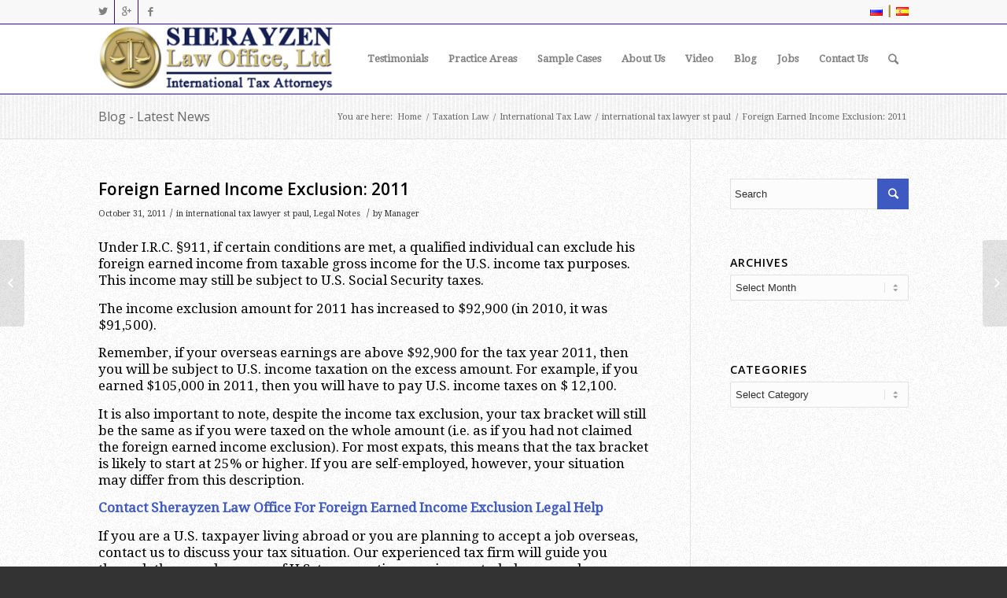

--- FILE ---
content_type: text/html; charset=UTF-8
request_url: https://sherayzenlaw.com/foreign-earned-income-exclusion-2011/
body_size: 19243
content:
<!DOCTYPE html>
<html lang="en-US" class="html_stretched responsive av-preloader-disabled av-default-lightbox  html_header_top html_logo_left html_main_nav_header html_menu_right html_slim html_header_sticky html_header_shrinking html_header_topbar_active html_mobile_menu_phone html_header_searchicon html_content_align_center html_header_unstick_top_disabled html_header_stretch_disabled html_av-submenu-hidden html_av-submenu-display-click html_av-overlay-side html_av-overlay-side-classic html_av-submenu-noclone html_entry_id_11458 av-no-preview html_text_menu_active ">
<head>
<meta charset="UTF-8" />


<!-- mobile setting -->
<meta name="viewport" content="width=device-width, initial-scale=1, maximum-scale=1">

<!-- Scripts/CSS and wp_head hook -->
<meta name='robots' content='index, follow, max-image-preview:large, max-snippet:-1, max-video-preview:-1' />

	<!-- This site is optimized with the Yoast SEO plugin v23.2 - https://yoast.com/wordpress/plugins/seo/ -->
	<title>Foreign Earned Income Exclusion: 2011 - Sherayzen Law Office</title>
	<link rel="canonical" href="https://sherayzenlaw.com/foreign-earned-income-exclusion-2011/" />
	<meta property="og:locale" content="en_US" />
	<meta property="og:type" content="article" />
	<meta property="og:title" content="Foreign Earned Income Exclusion: 2011 - Sherayzen Law Office" />
	<meta property="og:description" content="Under I.R.C. §911, if certain conditions are met, a qualified individual can exclude his foreign earned income from taxable gross income for the U.S. income tax purposes. This income may still be subject to U.S. Social Security taxes. The income exclusion amount for 2011 has increased to $92,900 (in 2010, it was $91,500). Remember, if [&hellip;]" />
	<meta property="og:url" content="https://sherayzenlaw.com/foreign-earned-income-exclusion-2011/" />
	<meta property="og:site_name" content="Sherayzen Law Office" />
	<meta property="article:publisher" content="https://www.facebook.com/pages/Sherayzen-Law-Office-PLLC/119373864847643" />
	<meta property="article:published_time" content="2011-10-31T15:38:06+00:00" />
	<meta property="article:modified_time" content="2016-09-01T21:44:34+00:00" />
	<meta name="author" content="Manager" />
	<meta name="twitter:label1" content="Written by" />
	<meta name="twitter:data1" content="Manager" />
	<meta name="twitter:label2" content="Est. reading time" />
	<meta name="twitter:data2" content="1 minute" />
	<script type="application/ld+json" class="yoast-schema-graph">{"@context":"https://schema.org","@graph":[{"@type":"Article","@id":"https://sherayzenlaw.com/foreign-earned-income-exclusion-2011/#article","isPartOf":{"@id":"https://sherayzenlaw.com/foreign-earned-income-exclusion-2011/"},"author":{"name":"Manager","@id":"https://sherayzenlaw.com/#/schema/person/27cbb92f5b75841cfa2ed147452702bc"},"headline":"Foreign Earned Income Exclusion: 2011","datePublished":"2011-10-31T15:38:06+00:00","dateModified":"2016-09-01T21:44:34+00:00","mainEntityOfPage":{"@id":"https://sherayzenlaw.com/foreign-earned-income-exclusion-2011/"},"wordCount":254,"publisher":{"@id":"https://sherayzenlaw.com/#organization"},"keywords":["foreign earned income exclusion attorney St Paul","foreign earned income exclusion lawyer Minneapolis","foreign income exclusion attorney Austin","foreign income exclusion attorney Houston","foreign income exclusion attorney New York","foreign income exclusion attorney San Francisco","foreign income exclusion lawyer Boston","foreign income exemption attorney Houston","Kansas foreign income exclusion attorney"],"articleSection":["international tax lawyer st paul","Legal Notes"],"inLanguage":"en-US"},{"@type":"WebPage","@id":"https://sherayzenlaw.com/foreign-earned-income-exclusion-2011/","url":"https://sherayzenlaw.com/foreign-earned-income-exclusion-2011/","name":"Foreign Earned Income Exclusion: 2011 - Sherayzen Law Office","isPartOf":{"@id":"https://sherayzenlaw.com/#website"},"datePublished":"2011-10-31T15:38:06+00:00","dateModified":"2016-09-01T21:44:34+00:00","breadcrumb":{"@id":"https://sherayzenlaw.com/foreign-earned-income-exclusion-2011/#breadcrumb"},"inLanguage":"en-US","potentialAction":[{"@type":"ReadAction","target":["https://sherayzenlaw.com/foreign-earned-income-exclusion-2011/"]}]},{"@type":"BreadcrumbList","@id":"https://sherayzenlaw.com/foreign-earned-income-exclusion-2011/#breadcrumb","itemListElement":[{"@type":"ListItem","position":1,"name":"Home","item":"https://sherayzenlaw.com/"},{"@type":"ListItem","position":2,"name":"Foreign Earned Income Exclusion: 2011"}]},{"@type":"WebSite","@id":"https://sherayzenlaw.com/#website","url":"https://sherayzenlaw.com/","name":"Sherayzen Law Office","description":"International Tax Lawyers","publisher":{"@id":"https://sherayzenlaw.com/#organization"},"potentialAction":[{"@type":"SearchAction","target":{"@type":"EntryPoint","urlTemplate":"https://sherayzenlaw.com/?s={search_term_string}"},"query-input":"required name=search_term_string"}],"inLanguage":"en-US"},{"@type":"Organization","@id":"https://sherayzenlaw.com/#organization","name":"Sherayzen Law Office, PLLC","url":"https://sherayzenlaw.com/","logo":{"@type":"ImageObject","inLanguage":"en-US","@id":"https://sherayzenlaw.com/#/schema/logo/image/","url":"http://sherayzenlaw.com/wp-content/uploads/2014/07/sher_law_new_logo1.png","contentUrl":"http://sherayzenlaw.com/wp-content/uploads/2014/07/sher_law_new_logo1.png","width":340,"height":100,"caption":"Sherayzen Law Office, PLLC"},"image":{"@id":"https://sherayzenlaw.com/#/schema/logo/image/"},"sameAs":["https://www.facebook.com/pages/Sherayzen-Law-Office-PLLC/119373864847643","https://x.com/SherayzenLaw","https://www.instagram.com/sherayzenlaw/?hl=ru","https://www.linkedin.com/company/9432467?trk=prof-0-ovw-curr_pos","https://www.youtube.com/channel/UCcC1jVCR-UQ4X0MDV8ZLoGw"]},{"@type":"Person","@id":"https://sherayzenlaw.com/#/schema/person/27cbb92f5b75841cfa2ed147452702bc","name":"Manager","image":{"@type":"ImageObject","inLanguage":"en-US","@id":"https://sherayzenlaw.com/#/schema/person/image/","url":"https://secure.gravatar.com/avatar/d222a1f4aa48e131181b9d32cea2ef02cf248d54fd50fad27ddb5e4b17aca681?s=96&d=mm&r=g","contentUrl":"https://secure.gravatar.com/avatar/d222a1f4aa48e131181b9d32cea2ef02cf248d54fd50fad27ddb5e4b17aca681?s=96&d=mm&r=g","caption":"Manager"},"url":"https://sherayzenlaw.com/author/manager/"}]}</script>
	<!-- / Yoast SEO plugin. -->


<link rel="alternate" type="application/rss+xml" title="Sherayzen Law Office &raquo; Feed" href="https://sherayzenlaw.com/feed/" />
<link rel="alternate" type="application/rss+xml" title="Sherayzen Law Office &raquo; Comments Feed" href="https://sherayzenlaw.com/comments/feed/" />
<link rel="alternate" type="application/rss+xml" title="Sherayzen Law Office &raquo; Foreign Earned Income Exclusion: 2011 Comments Feed" href="https://sherayzenlaw.com/foreign-earned-income-exclusion-2011/feed/" />
<link rel="alternate" title="oEmbed (JSON)" type="application/json+oembed" href="https://sherayzenlaw.com/wp-json/oembed/1.0/embed?url=https%3A%2F%2Fsherayzenlaw.com%2Fforeign-earned-income-exclusion-2011%2F" />
<link rel="alternate" title="oEmbed (XML)" type="text/xml+oembed" href="https://sherayzenlaw.com/wp-json/oembed/1.0/embed?url=https%3A%2F%2Fsherayzenlaw.com%2Fforeign-earned-income-exclusion-2011%2F&#038;format=xml" />

<!-- google webfont font replacement -->

			<script type='text/javascript'>
			if(!document.cookie.match(/aviaPrivacyGoogleWebfontsDisabled/)){
				(function() {
					var f = document.createElement('link');
					
					f.type 	= 'text/css';
					f.rel 	= 'stylesheet';
					f.href 	= '//fonts.googleapis.com/css?family=Open+Sans:400,600%7CDroid+Serif';
					f.id 	= 'avia-google-webfont';
					
					document.getElementsByTagName('head')[0].appendChild(f);
				})();
			}
			</script>
			<style id='wp-img-auto-sizes-contain-inline-css' type='text/css'>
img:is([sizes=auto i],[sizes^="auto," i]){contain-intrinsic-size:3000px 1500px}
/*# sourceURL=wp-img-auto-sizes-contain-inline-css */
</style>
<link rel='stylesheet' id='avia-grid-css' href='https://sherayzenlaw.com/wp-content/themes/enfold/css/grid.css?ver=4.5.4' type='text/css' media='all' />
<link rel='stylesheet' id='avia-base-css' href='https://sherayzenlaw.com/wp-content/themes/enfold/css/base.css?ver=4.5.4' type='text/css' media='all' />
<link rel='stylesheet' id='avia-layout-css' href='https://sherayzenlaw.com/wp-content/themes/enfold/css/layout.css?ver=4.5.4' type='text/css' media='all' />
<link rel='stylesheet' id='avia-module-audioplayer-css' href='https://sherayzenlaw.com/wp-content/themes/enfold/config-templatebuilder/avia-shortcodes/audio-player/audio-player.css?ver=6.9' type='text/css' media='all' />
<link rel='stylesheet' id='avia-module-blog-css' href='https://sherayzenlaw.com/wp-content/themes/enfold/config-templatebuilder/avia-shortcodes/blog/blog.css?ver=6.9' type='text/css' media='all' />
<link rel='stylesheet' id='avia-module-postslider-css' href='https://sherayzenlaw.com/wp-content/themes/enfold/config-templatebuilder/avia-shortcodes/postslider/postslider.css?ver=6.9' type='text/css' media='all' />
<link rel='stylesheet' id='avia-module-button-css' href='https://sherayzenlaw.com/wp-content/themes/enfold/config-templatebuilder/avia-shortcodes/buttons/buttons.css?ver=6.9' type='text/css' media='all' />
<link rel='stylesheet' id='avia-module-buttonrow-css' href='https://sherayzenlaw.com/wp-content/themes/enfold/config-templatebuilder/avia-shortcodes/buttonrow/buttonrow.css?ver=6.9' type='text/css' media='all' />
<link rel='stylesheet' id='avia-module-button-fullwidth-css' href='https://sherayzenlaw.com/wp-content/themes/enfold/config-templatebuilder/avia-shortcodes/buttons_fullwidth/buttons_fullwidth.css?ver=6.9' type='text/css' media='all' />
<link rel='stylesheet' id='avia-module-catalogue-css' href='https://sherayzenlaw.com/wp-content/themes/enfold/config-templatebuilder/avia-shortcodes/catalogue/catalogue.css?ver=6.9' type='text/css' media='all' />
<link rel='stylesheet' id='avia-module-comments-css' href='https://sherayzenlaw.com/wp-content/themes/enfold/config-templatebuilder/avia-shortcodes/comments/comments.css?ver=6.9' type='text/css' media='all' />
<link rel='stylesheet' id='avia-module-contact-css' href='https://sherayzenlaw.com/wp-content/themes/enfold/config-templatebuilder/avia-shortcodes/contact/contact.css?ver=6.9' type='text/css' media='all' />
<link rel='stylesheet' id='avia-module-slideshow-css' href='https://sherayzenlaw.com/wp-content/themes/enfold/config-templatebuilder/avia-shortcodes/slideshow/slideshow.css?ver=6.9' type='text/css' media='all' />
<link rel='stylesheet' id='avia-module-slideshow-contentpartner-css' href='https://sherayzenlaw.com/wp-content/themes/enfold/config-templatebuilder/avia-shortcodes/contentslider/contentslider.css?ver=6.9' type='text/css' media='all' />
<link rel='stylesheet' id='avia-module-countdown-css' href='https://sherayzenlaw.com/wp-content/themes/enfold/config-templatebuilder/avia-shortcodes/countdown/countdown.css?ver=6.9' type='text/css' media='all' />
<link rel='stylesheet' id='avia-module-gallery-css' href='https://sherayzenlaw.com/wp-content/themes/enfold/config-templatebuilder/avia-shortcodes/gallery/gallery.css?ver=6.9' type='text/css' media='all' />
<link rel='stylesheet' id='avia-module-gallery-hor-css' href='https://sherayzenlaw.com/wp-content/themes/enfold/config-templatebuilder/avia-shortcodes/gallery_horizontal/gallery_horizontal.css?ver=6.9' type='text/css' media='all' />
<link rel='stylesheet' id='avia-module-maps-css' href='https://sherayzenlaw.com/wp-content/themes/enfold/config-templatebuilder/avia-shortcodes/google_maps/google_maps.css?ver=6.9' type='text/css' media='all' />
<link rel='stylesheet' id='avia-module-gridrow-css' href='https://sherayzenlaw.com/wp-content/themes/enfold/config-templatebuilder/avia-shortcodes/grid_row/grid_row.css?ver=6.9' type='text/css' media='all' />
<link rel='stylesheet' id='avia-module-heading-css' href='https://sherayzenlaw.com/wp-content/themes/enfold/config-templatebuilder/avia-shortcodes/heading/heading.css?ver=6.9' type='text/css' media='all' />
<link rel='stylesheet' id='avia-module-rotator-css' href='https://sherayzenlaw.com/wp-content/themes/enfold/config-templatebuilder/avia-shortcodes/headline_rotator/headline_rotator.css?ver=6.9' type='text/css' media='all' />
<link rel='stylesheet' id='avia-module-hr-css' href='https://sherayzenlaw.com/wp-content/themes/enfold/config-templatebuilder/avia-shortcodes/hr/hr.css?ver=6.9' type='text/css' media='all' />
<link rel='stylesheet' id='avia-module-icon-css' href='https://sherayzenlaw.com/wp-content/themes/enfold/config-templatebuilder/avia-shortcodes/icon/icon.css?ver=6.9' type='text/css' media='all' />
<link rel='stylesheet' id='avia-module-iconbox-css' href='https://sherayzenlaw.com/wp-content/themes/enfold/config-templatebuilder/avia-shortcodes/iconbox/iconbox.css?ver=6.9' type='text/css' media='all' />
<link rel='stylesheet' id='avia-module-icongrid-css' href='https://sherayzenlaw.com/wp-content/themes/enfold/config-templatebuilder/avia-shortcodes/icongrid/icongrid.css?ver=6.9' type='text/css' media='all' />
<link rel='stylesheet' id='avia-module-iconlist-css' href='https://sherayzenlaw.com/wp-content/themes/enfold/config-templatebuilder/avia-shortcodes/iconlist/iconlist.css?ver=6.9' type='text/css' media='all' />
<link rel='stylesheet' id='avia-module-image-css' href='https://sherayzenlaw.com/wp-content/themes/enfold/config-templatebuilder/avia-shortcodes/image/image.css?ver=6.9' type='text/css' media='all' />
<link rel='stylesheet' id='avia-module-hotspot-css' href='https://sherayzenlaw.com/wp-content/themes/enfold/config-templatebuilder/avia-shortcodes/image_hotspots/image_hotspots.css?ver=6.9' type='text/css' media='all' />
<link rel='stylesheet' id='avia-module-magazine-css' href='https://sherayzenlaw.com/wp-content/themes/enfold/config-templatebuilder/avia-shortcodes/magazine/magazine.css?ver=6.9' type='text/css' media='all' />
<link rel='stylesheet' id='avia-module-masonry-css' href='https://sherayzenlaw.com/wp-content/themes/enfold/config-templatebuilder/avia-shortcodes/masonry_entries/masonry_entries.css?ver=6.9' type='text/css' media='all' />
<link rel='stylesheet' id='avia-siteloader-css' href='https://sherayzenlaw.com/wp-content/themes/enfold/css/avia-snippet-site-preloader.css?ver=6.9' type='text/css' media='all' />
<link rel='stylesheet' id='avia-module-menu-css' href='https://sherayzenlaw.com/wp-content/themes/enfold/config-templatebuilder/avia-shortcodes/menu/menu.css?ver=6.9' type='text/css' media='all' />
<link rel='stylesheet' id='avia-modfule-notification-css' href='https://sherayzenlaw.com/wp-content/themes/enfold/config-templatebuilder/avia-shortcodes/notification/notification.css?ver=6.9' type='text/css' media='all' />
<link rel='stylesheet' id='avia-module-numbers-css' href='https://sherayzenlaw.com/wp-content/themes/enfold/config-templatebuilder/avia-shortcodes/numbers/numbers.css?ver=6.9' type='text/css' media='all' />
<link rel='stylesheet' id='avia-module-portfolio-css' href='https://sherayzenlaw.com/wp-content/themes/enfold/config-templatebuilder/avia-shortcodes/portfolio/portfolio.css?ver=6.9' type='text/css' media='all' />
<link rel='stylesheet' id='avia-module-progress-bar-css' href='https://sherayzenlaw.com/wp-content/themes/enfold/config-templatebuilder/avia-shortcodes/progressbar/progressbar.css?ver=6.9' type='text/css' media='all' />
<link rel='stylesheet' id='avia-module-promobox-css' href='https://sherayzenlaw.com/wp-content/themes/enfold/config-templatebuilder/avia-shortcodes/promobox/promobox.css?ver=6.9' type='text/css' media='all' />
<link rel='stylesheet' id='avia-sc-search-css' href='https://sherayzenlaw.com/wp-content/themes/enfold/config-templatebuilder/avia-shortcodes/search/search.css?ver=6.9' type='text/css' media='all' />
<link rel='stylesheet' id='avia-module-slideshow-accordion-css' href='https://sherayzenlaw.com/wp-content/themes/enfold/config-templatebuilder/avia-shortcodes/slideshow_accordion/slideshow_accordion.css?ver=6.9' type='text/css' media='all' />
<link rel='stylesheet' id='avia-module-slideshow-feature-image-css' href='https://sherayzenlaw.com/wp-content/themes/enfold/config-templatebuilder/avia-shortcodes/slideshow_feature_image/slideshow_feature_image.css?ver=6.9' type='text/css' media='all' />
<link rel='stylesheet' id='avia-module-slideshow-fullsize-css' href='https://sherayzenlaw.com/wp-content/themes/enfold/config-templatebuilder/avia-shortcodes/slideshow_fullsize/slideshow_fullsize.css?ver=6.9' type='text/css' media='all' />
<link rel='stylesheet' id='avia-module-slideshow-fullscreen-css' href='https://sherayzenlaw.com/wp-content/themes/enfold/config-templatebuilder/avia-shortcodes/slideshow_fullscreen/slideshow_fullscreen.css?ver=6.9' type='text/css' media='all' />
<link rel='stylesheet' id='avia-module-slideshow-ls-css' href='https://sherayzenlaw.com/wp-content/themes/enfold/config-templatebuilder/avia-shortcodes/slideshow_layerslider/slideshow_layerslider.css?ver=6.9' type='text/css' media='all' />
<link rel='stylesheet' id='avia-module-social-css' href='https://sherayzenlaw.com/wp-content/themes/enfold/config-templatebuilder/avia-shortcodes/social_share/social_share.css?ver=6.9' type='text/css' media='all' />
<link rel='stylesheet' id='avia-module-tabsection-css' href='https://sherayzenlaw.com/wp-content/themes/enfold/config-templatebuilder/avia-shortcodes/tab_section/tab_section.css?ver=6.9' type='text/css' media='all' />
<link rel='stylesheet' id='avia-module-table-css' href='https://sherayzenlaw.com/wp-content/themes/enfold/config-templatebuilder/avia-shortcodes/table/table.css?ver=6.9' type='text/css' media='all' />
<link rel='stylesheet' id='avia-module-tabs-css' href='https://sherayzenlaw.com/wp-content/themes/enfold/config-templatebuilder/avia-shortcodes/tabs/tabs.css?ver=6.9' type='text/css' media='all' />
<link rel='stylesheet' id='avia-module-team-css' href='https://sherayzenlaw.com/wp-content/themes/enfold/config-templatebuilder/avia-shortcodes/team/team.css?ver=6.9' type='text/css' media='all' />
<link rel='stylesheet' id='avia-module-testimonials-css' href='https://sherayzenlaw.com/wp-content/themes/enfold/config-templatebuilder/avia-shortcodes/testimonials/testimonials.css?ver=6.9' type='text/css' media='all' />
<link rel='stylesheet' id='avia-module-timeline-css' href='https://sherayzenlaw.com/wp-content/themes/enfold/config-templatebuilder/avia-shortcodes/timeline/timeline.css?ver=6.9' type='text/css' media='all' />
<link rel='stylesheet' id='avia-module-toggles-css' href='https://sherayzenlaw.com/wp-content/themes/enfold/config-templatebuilder/avia-shortcodes/toggles/toggles.css?ver=6.9' type='text/css' media='all' />
<link rel='stylesheet' id='avia-module-video-css' href='https://sherayzenlaw.com/wp-content/themes/enfold/config-templatebuilder/avia-shortcodes/video/video.css?ver=6.9' type='text/css' media='all' />
<style id='wp-emoji-styles-inline-css' type='text/css'>

	img.wp-smiley, img.emoji {
		display: inline !important;
		border: none !important;
		box-shadow: none !important;
		height: 1em !important;
		width: 1em !important;
		margin: 0 0.07em !important;
		vertical-align: -0.1em !important;
		background: none !important;
		padding: 0 !important;
	}
/*# sourceURL=wp-emoji-styles-inline-css */
</style>
<style id='wp-block-library-inline-css' type='text/css'>
:root{--wp-block-synced-color:#7a00df;--wp-block-synced-color--rgb:122,0,223;--wp-bound-block-color:var(--wp-block-synced-color);--wp-editor-canvas-background:#ddd;--wp-admin-theme-color:#007cba;--wp-admin-theme-color--rgb:0,124,186;--wp-admin-theme-color-darker-10:#006ba1;--wp-admin-theme-color-darker-10--rgb:0,107,160.5;--wp-admin-theme-color-darker-20:#005a87;--wp-admin-theme-color-darker-20--rgb:0,90,135;--wp-admin-border-width-focus:2px}@media (min-resolution:192dpi){:root{--wp-admin-border-width-focus:1.5px}}.wp-element-button{cursor:pointer}:root .has-very-light-gray-background-color{background-color:#eee}:root .has-very-dark-gray-background-color{background-color:#313131}:root .has-very-light-gray-color{color:#eee}:root .has-very-dark-gray-color{color:#313131}:root .has-vivid-green-cyan-to-vivid-cyan-blue-gradient-background{background:linear-gradient(135deg,#00d084,#0693e3)}:root .has-purple-crush-gradient-background{background:linear-gradient(135deg,#34e2e4,#4721fb 50%,#ab1dfe)}:root .has-hazy-dawn-gradient-background{background:linear-gradient(135deg,#faaca8,#dad0ec)}:root .has-subdued-olive-gradient-background{background:linear-gradient(135deg,#fafae1,#67a671)}:root .has-atomic-cream-gradient-background{background:linear-gradient(135deg,#fdd79a,#004a59)}:root .has-nightshade-gradient-background{background:linear-gradient(135deg,#330968,#31cdcf)}:root .has-midnight-gradient-background{background:linear-gradient(135deg,#020381,#2874fc)}:root{--wp--preset--font-size--normal:16px;--wp--preset--font-size--huge:42px}.has-regular-font-size{font-size:1em}.has-larger-font-size{font-size:2.625em}.has-normal-font-size{font-size:var(--wp--preset--font-size--normal)}.has-huge-font-size{font-size:var(--wp--preset--font-size--huge)}.has-text-align-center{text-align:center}.has-text-align-left{text-align:left}.has-text-align-right{text-align:right}.has-fit-text{white-space:nowrap!important}#end-resizable-editor-section{display:none}.aligncenter{clear:both}.items-justified-left{justify-content:flex-start}.items-justified-center{justify-content:center}.items-justified-right{justify-content:flex-end}.items-justified-space-between{justify-content:space-between}.screen-reader-text{border:0;clip-path:inset(50%);height:1px;margin:-1px;overflow:hidden;padding:0;position:absolute;width:1px;word-wrap:normal!important}.screen-reader-text:focus{background-color:#ddd;clip-path:none;color:#444;display:block;font-size:1em;height:auto;left:5px;line-height:normal;padding:15px 23px 14px;text-decoration:none;top:5px;width:auto;z-index:100000}html :where(.has-border-color){border-style:solid}html :where([style*=border-top-color]){border-top-style:solid}html :where([style*=border-right-color]){border-right-style:solid}html :where([style*=border-bottom-color]){border-bottom-style:solid}html :where([style*=border-left-color]){border-left-style:solid}html :where([style*=border-width]){border-style:solid}html :where([style*=border-top-width]){border-top-style:solid}html :where([style*=border-right-width]){border-right-style:solid}html :where([style*=border-bottom-width]){border-bottom-style:solid}html :where([style*=border-left-width]){border-left-style:solid}html :where(img[class*=wp-image-]){height:auto;max-width:100%}:where(figure){margin:0 0 1em}html :where(.is-position-sticky){--wp-admin--admin-bar--position-offset:var(--wp-admin--admin-bar--height,0px)}@media screen and (max-width:600px){html :where(.is-position-sticky){--wp-admin--admin-bar--position-offset:0px}}

/*# sourceURL=wp-block-library-inline-css */
</style><style id='global-styles-inline-css' type='text/css'>
:root{--wp--preset--aspect-ratio--square: 1;--wp--preset--aspect-ratio--4-3: 4/3;--wp--preset--aspect-ratio--3-4: 3/4;--wp--preset--aspect-ratio--3-2: 3/2;--wp--preset--aspect-ratio--2-3: 2/3;--wp--preset--aspect-ratio--16-9: 16/9;--wp--preset--aspect-ratio--9-16: 9/16;--wp--preset--color--black: #000000;--wp--preset--color--cyan-bluish-gray: #abb8c3;--wp--preset--color--white: #ffffff;--wp--preset--color--pale-pink: #f78da7;--wp--preset--color--vivid-red: #cf2e2e;--wp--preset--color--luminous-vivid-orange: #ff6900;--wp--preset--color--luminous-vivid-amber: #fcb900;--wp--preset--color--light-green-cyan: #7bdcb5;--wp--preset--color--vivid-green-cyan: #00d084;--wp--preset--color--pale-cyan-blue: #8ed1fc;--wp--preset--color--vivid-cyan-blue: #0693e3;--wp--preset--color--vivid-purple: #9b51e0;--wp--preset--gradient--vivid-cyan-blue-to-vivid-purple: linear-gradient(135deg,rgb(6,147,227) 0%,rgb(155,81,224) 100%);--wp--preset--gradient--light-green-cyan-to-vivid-green-cyan: linear-gradient(135deg,rgb(122,220,180) 0%,rgb(0,208,130) 100%);--wp--preset--gradient--luminous-vivid-amber-to-luminous-vivid-orange: linear-gradient(135deg,rgb(252,185,0) 0%,rgb(255,105,0) 100%);--wp--preset--gradient--luminous-vivid-orange-to-vivid-red: linear-gradient(135deg,rgb(255,105,0) 0%,rgb(207,46,46) 100%);--wp--preset--gradient--very-light-gray-to-cyan-bluish-gray: linear-gradient(135deg,rgb(238,238,238) 0%,rgb(169,184,195) 100%);--wp--preset--gradient--cool-to-warm-spectrum: linear-gradient(135deg,rgb(74,234,220) 0%,rgb(151,120,209) 20%,rgb(207,42,186) 40%,rgb(238,44,130) 60%,rgb(251,105,98) 80%,rgb(254,248,76) 100%);--wp--preset--gradient--blush-light-purple: linear-gradient(135deg,rgb(255,206,236) 0%,rgb(152,150,240) 100%);--wp--preset--gradient--blush-bordeaux: linear-gradient(135deg,rgb(254,205,165) 0%,rgb(254,45,45) 50%,rgb(107,0,62) 100%);--wp--preset--gradient--luminous-dusk: linear-gradient(135deg,rgb(255,203,112) 0%,rgb(199,81,192) 50%,rgb(65,88,208) 100%);--wp--preset--gradient--pale-ocean: linear-gradient(135deg,rgb(255,245,203) 0%,rgb(182,227,212) 50%,rgb(51,167,181) 100%);--wp--preset--gradient--electric-grass: linear-gradient(135deg,rgb(202,248,128) 0%,rgb(113,206,126) 100%);--wp--preset--gradient--midnight: linear-gradient(135deg,rgb(2,3,129) 0%,rgb(40,116,252) 100%);--wp--preset--font-size--small: 13px;--wp--preset--font-size--medium: 20px;--wp--preset--font-size--large: 36px;--wp--preset--font-size--x-large: 42px;--wp--preset--spacing--20: 0.44rem;--wp--preset--spacing--30: 0.67rem;--wp--preset--spacing--40: 1rem;--wp--preset--spacing--50: 1.5rem;--wp--preset--spacing--60: 2.25rem;--wp--preset--spacing--70: 3.38rem;--wp--preset--spacing--80: 5.06rem;--wp--preset--shadow--natural: 6px 6px 9px rgba(0, 0, 0, 0.2);--wp--preset--shadow--deep: 12px 12px 50px rgba(0, 0, 0, 0.4);--wp--preset--shadow--sharp: 6px 6px 0px rgba(0, 0, 0, 0.2);--wp--preset--shadow--outlined: 6px 6px 0px -3px rgb(255, 255, 255), 6px 6px rgb(0, 0, 0);--wp--preset--shadow--crisp: 6px 6px 0px rgb(0, 0, 0);}:where(.is-layout-flex){gap: 0.5em;}:where(.is-layout-grid){gap: 0.5em;}body .is-layout-flex{display: flex;}.is-layout-flex{flex-wrap: wrap;align-items: center;}.is-layout-flex > :is(*, div){margin: 0;}body .is-layout-grid{display: grid;}.is-layout-grid > :is(*, div){margin: 0;}:where(.wp-block-columns.is-layout-flex){gap: 2em;}:where(.wp-block-columns.is-layout-grid){gap: 2em;}:where(.wp-block-post-template.is-layout-flex){gap: 1.25em;}:where(.wp-block-post-template.is-layout-grid){gap: 1.25em;}.has-black-color{color: var(--wp--preset--color--black) !important;}.has-cyan-bluish-gray-color{color: var(--wp--preset--color--cyan-bluish-gray) !important;}.has-white-color{color: var(--wp--preset--color--white) !important;}.has-pale-pink-color{color: var(--wp--preset--color--pale-pink) !important;}.has-vivid-red-color{color: var(--wp--preset--color--vivid-red) !important;}.has-luminous-vivid-orange-color{color: var(--wp--preset--color--luminous-vivid-orange) !important;}.has-luminous-vivid-amber-color{color: var(--wp--preset--color--luminous-vivid-amber) !important;}.has-light-green-cyan-color{color: var(--wp--preset--color--light-green-cyan) !important;}.has-vivid-green-cyan-color{color: var(--wp--preset--color--vivid-green-cyan) !important;}.has-pale-cyan-blue-color{color: var(--wp--preset--color--pale-cyan-blue) !important;}.has-vivid-cyan-blue-color{color: var(--wp--preset--color--vivid-cyan-blue) !important;}.has-vivid-purple-color{color: var(--wp--preset--color--vivid-purple) !important;}.has-black-background-color{background-color: var(--wp--preset--color--black) !important;}.has-cyan-bluish-gray-background-color{background-color: var(--wp--preset--color--cyan-bluish-gray) !important;}.has-white-background-color{background-color: var(--wp--preset--color--white) !important;}.has-pale-pink-background-color{background-color: var(--wp--preset--color--pale-pink) !important;}.has-vivid-red-background-color{background-color: var(--wp--preset--color--vivid-red) !important;}.has-luminous-vivid-orange-background-color{background-color: var(--wp--preset--color--luminous-vivid-orange) !important;}.has-luminous-vivid-amber-background-color{background-color: var(--wp--preset--color--luminous-vivid-amber) !important;}.has-light-green-cyan-background-color{background-color: var(--wp--preset--color--light-green-cyan) !important;}.has-vivid-green-cyan-background-color{background-color: var(--wp--preset--color--vivid-green-cyan) !important;}.has-pale-cyan-blue-background-color{background-color: var(--wp--preset--color--pale-cyan-blue) !important;}.has-vivid-cyan-blue-background-color{background-color: var(--wp--preset--color--vivid-cyan-blue) !important;}.has-vivid-purple-background-color{background-color: var(--wp--preset--color--vivid-purple) !important;}.has-black-border-color{border-color: var(--wp--preset--color--black) !important;}.has-cyan-bluish-gray-border-color{border-color: var(--wp--preset--color--cyan-bluish-gray) !important;}.has-white-border-color{border-color: var(--wp--preset--color--white) !important;}.has-pale-pink-border-color{border-color: var(--wp--preset--color--pale-pink) !important;}.has-vivid-red-border-color{border-color: var(--wp--preset--color--vivid-red) !important;}.has-luminous-vivid-orange-border-color{border-color: var(--wp--preset--color--luminous-vivid-orange) !important;}.has-luminous-vivid-amber-border-color{border-color: var(--wp--preset--color--luminous-vivid-amber) !important;}.has-light-green-cyan-border-color{border-color: var(--wp--preset--color--light-green-cyan) !important;}.has-vivid-green-cyan-border-color{border-color: var(--wp--preset--color--vivid-green-cyan) !important;}.has-pale-cyan-blue-border-color{border-color: var(--wp--preset--color--pale-cyan-blue) !important;}.has-vivid-cyan-blue-border-color{border-color: var(--wp--preset--color--vivid-cyan-blue) !important;}.has-vivid-purple-border-color{border-color: var(--wp--preset--color--vivid-purple) !important;}.has-vivid-cyan-blue-to-vivid-purple-gradient-background{background: var(--wp--preset--gradient--vivid-cyan-blue-to-vivid-purple) !important;}.has-light-green-cyan-to-vivid-green-cyan-gradient-background{background: var(--wp--preset--gradient--light-green-cyan-to-vivid-green-cyan) !important;}.has-luminous-vivid-amber-to-luminous-vivid-orange-gradient-background{background: var(--wp--preset--gradient--luminous-vivid-amber-to-luminous-vivid-orange) !important;}.has-luminous-vivid-orange-to-vivid-red-gradient-background{background: var(--wp--preset--gradient--luminous-vivid-orange-to-vivid-red) !important;}.has-very-light-gray-to-cyan-bluish-gray-gradient-background{background: var(--wp--preset--gradient--very-light-gray-to-cyan-bluish-gray) !important;}.has-cool-to-warm-spectrum-gradient-background{background: var(--wp--preset--gradient--cool-to-warm-spectrum) !important;}.has-blush-light-purple-gradient-background{background: var(--wp--preset--gradient--blush-light-purple) !important;}.has-blush-bordeaux-gradient-background{background: var(--wp--preset--gradient--blush-bordeaux) !important;}.has-luminous-dusk-gradient-background{background: var(--wp--preset--gradient--luminous-dusk) !important;}.has-pale-ocean-gradient-background{background: var(--wp--preset--gradient--pale-ocean) !important;}.has-electric-grass-gradient-background{background: var(--wp--preset--gradient--electric-grass) !important;}.has-midnight-gradient-background{background: var(--wp--preset--gradient--midnight) !important;}.has-small-font-size{font-size: var(--wp--preset--font-size--small) !important;}.has-medium-font-size{font-size: var(--wp--preset--font-size--medium) !important;}.has-large-font-size{font-size: var(--wp--preset--font-size--large) !important;}.has-x-large-font-size{font-size: var(--wp--preset--font-size--x-large) !important;}
/*# sourceURL=global-styles-inline-css */
</style>

<style id='classic-theme-styles-inline-css' type='text/css'>
/*! This file is auto-generated */
.wp-block-button__link{color:#fff;background-color:#32373c;border-radius:9999px;box-shadow:none;text-decoration:none;padding:calc(.667em + 2px) calc(1.333em + 2px);font-size:1.125em}.wp-block-file__button{background:#32373c;color:#fff;text-decoration:none}
/*# sourceURL=/wp-includes/css/classic-themes.min.css */
</style>
<link rel='stylesheet' id='avia-scs-css' href='https://sherayzenlaw.com/wp-content/themes/enfold/css/shortcodes.css?ver=4.5.4' type='text/css' media='all' />
<link rel='stylesheet' id='avia-popup-css-css' href='https://sherayzenlaw.com/wp-content/themes/enfold/js/aviapopup/magnific-popup.css?ver=4.5.4' type='text/css' media='screen' />
<link rel='stylesheet' id='avia-lightbox-css' href='https://sherayzenlaw.com/wp-content/themes/enfold/css/avia-snippet-lightbox.css?ver=4.5.4' type='text/css' media='screen' />
<link rel='stylesheet' id='avia-widget-css-css' href='https://sherayzenlaw.com/wp-content/themes/enfold/css/avia-snippet-widget.css?ver=4.5.4' type='text/css' media='screen' />
<link rel='stylesheet' id='avia-dynamic-css' href='https://sherayzenlaw.com/wp-content/uploads/dynamic_avia/enfold.css?ver=5e90e93d64b4c' type='text/css' media='all' />
<link rel='stylesheet' id='avia-custom-css' href='https://sherayzenlaw.com/wp-content/themes/enfold/css/custom.css?ver=4.5.4' type='text/css' media='all' />
<link rel='stylesheet' id='__EPYT__style-css' href='https://sherayzenlaw.com/wp-content/plugins/youtube-embed-plus/styles/ytprefs.min.css?ver=14.2.1.2' type='text/css' media='all' />
<style id='__EPYT__style-inline-css' type='text/css'>

                .epyt-gallery-thumb {
                        width: 33.333%;
                }
                
/*# sourceURL=__EPYT__style-inline-css */
</style>
<script type="text/javascript" src="https://sherayzenlaw.com/wp-includes/js/jquery/jquery.min.js?ver=3.7.1" id="jquery-core-js"></script>
<script type="text/javascript" src="https://sherayzenlaw.com/wp-includes/js/jquery/jquery-migrate.min.js?ver=3.4.1" id="jquery-migrate-js"></script>
<script type="text/javascript" src="https://sherayzenlaw.com/wp-content/themes/enfold/js/avia-compat.js?ver=4.5.4" id="avia-compat-js"></script>
<script type="text/javascript" id="__ytprefs__-js-extra">
/* <![CDATA[ */
var _EPYT_ = {"ajaxurl":"https://sherayzenlaw.com/wp-admin/admin-ajax.php","security":"ab3731c1ca","gallery_scrolloffset":"20","eppathtoscripts":"https://sherayzenlaw.com/wp-content/plugins/youtube-embed-plus/scripts/","eppath":"https://sherayzenlaw.com/wp-content/plugins/youtube-embed-plus/","epresponsiveselector":"[\"iframe.__youtube_prefs__\",\"iframe[src*='youtube.com']\",\"iframe[src*='youtube-nocookie.com']\",\"iframe[data-ep-src*='youtube.com']\",\"iframe[data-ep-src*='youtube-nocookie.com']\",\"iframe[data-ep-gallerysrc*='youtube.com']\"]","epdovol":"1","version":"14.2.1.2","evselector":"iframe.__youtube_prefs__[src], iframe[src*=\"youtube.com/embed/\"], iframe[src*=\"youtube-nocookie.com/embed/\"]","ajax_compat":"","maxres_facade":"eager","ytapi_load":"light","pause_others":"","stopMobileBuffer":"1","facade_mode":"","not_live_on_channel":"","vi_active":"","vi_js_posttypes":[]};
//# sourceURL=__ytprefs__-js-extra
/* ]]> */
</script>
<script type="text/javascript" src="https://sherayzenlaw.com/wp-content/plugins/youtube-embed-plus/scripts/ytprefs.min.js?ver=14.2.1.2" id="__ytprefs__-js"></script>
<link rel="https://api.w.org/" href="https://sherayzenlaw.com/wp-json/" /><link rel="alternate" title="JSON" type="application/json" href="https://sherayzenlaw.com/wp-json/wp/v2/posts/11458" /><link rel="EditURI" type="application/rsd+xml" title="RSD" href="https://sherayzenlaw.com/xmlrpc.php?rsd" />
<meta name="generator" content="WordPress 6.9" />
<link rel='shortlink' href='https://sherayzenlaw.com/?p=11458' />
<script type="text/javascript">var ajaxurl = "https://sherayzenlaw.com/wp-admin/admin-ajax.php";</script><!-- HFCM by 99 Robots - Snippet # 1:  -->
<link rel="llms" href="/llms.txt" />
<link rel="llms" href="/llms-full.txt" />
<!-- /end HFCM by 99 Robots -->
<link rel="profile" href="https://gmpg.org/xfn/11" />
<link rel="alternate" type="application/rss+xml" title="Sherayzen Law Office RSS2 Feed" href="https://sherayzenlaw.com/feed/" />
<link rel="pingback" href="https://sherayzenlaw.com/xmlrpc.php" />
<!--[if lt IE 9]><script src="https://sherayzenlaw.com/wp-content/themes/enfold/js/html5shiv.js"></script><![endif]-->
<link rel="icon" href="https://sherayzenlaw.com/wp-content/uploads/2015/04/favicon_sherlaw.png" type="image/png">
<style type='text/css'>
@font-face {font-family: 'entypo-fontello'; font-weight: normal; font-style: normal;
src: url('https://sherayzenlaw.com/wp-content/themes/enfold/config-templatebuilder/avia-template-builder/assets/fonts/entypo-fontello.eot');
src: url('https://sherayzenlaw.com/wp-content/themes/enfold/config-templatebuilder/avia-template-builder/assets/fonts/entypo-fontello.eot?#iefix') format('embedded-opentype'), 
url('https://sherayzenlaw.com/wp-content/themes/enfold/config-templatebuilder/avia-template-builder/assets/fonts/entypo-fontello.woff') format('woff'), 
url('https://sherayzenlaw.com/wp-content/themes/enfold/config-templatebuilder/avia-template-builder/assets/fonts/entypo-fontello.ttf') format('truetype'), 
url('https://sherayzenlaw.com/wp-content/themes/enfold/config-templatebuilder/avia-template-builder/assets/fonts/entypo-fontello.svg#entypo-fontello') format('svg');
} #top .avia-font-entypo-fontello, body .avia-font-entypo-fontello, html body [data-av_iconfont='entypo-fontello']:before{ font-family: 'entypo-fontello'; }
</style>

<!--
Debugging Info for Theme support: 

Theme: Enfold
Version: 4.5.4
Installed: enfold
AviaFramework Version: 5.0
AviaBuilder Version: 0.9.5
aviaElementManager Version: 1.0.1
ML:1024-PU:77-PLA:13
WP:6.9
Compress: CSS:disabled - JS:disabled
Updates: enabled
PLAu:12
-->	
	<!-- Google tag (gtag.js) -->
<script async src="https://www.googletagmanager.com/gtag/js?id=AW-1034240606"></script>
<script>
  window.dataLayer = window.dataLayer || [];
  function gtag(){dataLayer.push(arguments);}
  gtag('js', new Date());

  gtag('config', 'AW-1034240606');
</script>

</head>




<body id="top" class="wp-singular post-template-default single single-post postid-11458 single-format-standard wp-theme-enfold  rtl_columns stretched open_sans droid_serif" itemscope="itemscope" itemtype="https://schema.org/WebPage" >

	
	<div id='wrap_all'>

	
<header id='header' class='all_colors header_color light_bg_color  av_header_top av_logo_left av_main_nav_header av_menu_right av_slim av_header_sticky av_header_shrinking av_header_stretch_disabled av_mobile_menu_phone av_header_searchicon av_header_unstick_top_disabled av_bottom_nav_disabled  av_header_border_disabled'  role="banner" itemscope="itemscope" itemtype="https://schema.org/WPHeader" >

		<div id='header_meta' class='container_wrap container_wrap_meta  av_icon_active_left av_extra_header_active av_secondary_right av_phone_active_right av_entry_id_11458'>
		
			      <div class='container'>
			      <ul class='noLightbox social_bookmarks icon_count_3'><li class='social_bookmarks_twitter av-social-link-twitter social_icon_1'><a target='_blank' href='https://twitter.com/SherayzenLaw' aria-hidden='true' data-av_icon='' data-av_iconfont='entypo-fontello' title='Twitter'><span class='avia_hidden_link_text'>Twitter</span></a></li><li class='social_bookmarks_gplus av-social-link-gplus social_icon_2'><a target='_blank' href='https://plus.google.com/100233433324840123158/posts' aria-hidden='true' data-av_icon='' data-av_iconfont='entypo-fontello' title='Gplus'><span class='avia_hidden_link_text'>Gplus</span></a></li><li class='social_bookmarks_facebook av-social-link-facebook social_icon_3'><a target='_blank' href='https://www.facebook.com/pages/Sherayzen-Law-Office-PLLC/119373864847643' aria-hidden='true' data-av_icon='' data-av_iconfont='entypo-fontello' title='Facebook'><span class='avia_hidden_link_text'>Facebook</span></a></li></ul><div class='phone-info '><span><a href="ru"><img src="https://sherayzenlaw.com/wp-content/plugins/polylang/flags/ru.png" /></a> | <a href="abogado"><img src="https://sherayzenlaw.com/wp-content/plugins/polylang/flags/es.png" /></a></span></div>			      </div>
		</div>

		<div  id='header_main' class='container_wrap container_wrap_logo'>
	
        <div class='container av-logo-container'><div class='inner-container'><span class='logo'><a href='https://sherayzenlaw.com/'><img height='100' width='300' src='https://sherayzenlaw.com/wp-content/uploads/2018/01/sherlawltd_logo.png' alt='Sherayzen Law Office' /></a></span><nav class='main_menu' data-selectname='Select a page'  role="navigation" itemscope="itemscope" itemtype="https://schema.org/SiteNavigationElement" ><div class="avia-menu av-main-nav-wrap"><ul id="avia-menu" class="menu av-main-nav"><li id="menu-item-12659" class="menu-item menu-item-type-post_type menu-item-object-page menu-item-mega-parent  menu-item-top-level menu-item-top-level-1"><a href="https://sherayzenlaw.com/testimonials/" itemprop="url"><span class="avia-bullet"></span><span class="avia-menu-text">Testimonials</span><span class="avia-menu-fx"><span class="avia-arrow-wrap"><span class="avia-arrow"></span></span></span></a></li>
<li id="menu-item-12417" class="menu-item menu-item-type-post_type menu-item-object-page menu-item-has-children menu-item-top-level menu-item-top-level-2"><a href="https://sherayzenlaw.com/practice-areas/" itemprop="url"><span class="avia-bullet"></span><span class="avia-menu-text">Practice Areas</span><span class="avia-menu-fx"><span class="avia-arrow-wrap"><span class="avia-arrow"></span></span></span></a>


<ul class="sub-menu">
	<li id="menu-item-22908" class="menu-item menu-item-type-custom menu-item-object-custom"><a href="https://sherayzenlaw.com/practice-areas/" itemprop="url"><span class="avia-bullet"></span><span class="avia-menu-text">All Practice Areas</span></a></li>
	<li id="menu-item-12412" class="menu-item menu-item-type-post_type menu-item-object-page"><a href="https://sherayzenlaw.com/fatca-center/" itemprop="url"><span class="avia-bullet"></span><span class="avia-menu-text">FATCA Center</span></a></li>
	<li id="menu-item-15863" class="menu-item menu-item-type-post_type menu-item-object-page"><a href="https://sherayzenlaw.com/fbar-lawyers-center-2/" itemprop="url"><span class="avia-bullet"></span><span class="avia-menu-text">FBAR Center</span></a></li>
	<li id="menu-item-28020" class="menu-item menu-item-type-custom menu-item-object-custom"><a href="https://sherayzenlaw.com/streamlined-domestic-offshore-procedures/" itemprop="url"><span class="avia-bullet"></span><span class="avia-menu-text">Streamlined Domestic Offshore Procedures</span></a></li>
	<li id="menu-item-28048" class="menu-item menu-item-type-post_type menu-item-object-page"><a href="https://sherayzenlaw.com/streamlined-foreign-offshore-procedures/" itemprop="url"><span class="avia-bullet"></span><span class="avia-menu-text">Streamlined Foreign Offshore Procedures</span></a></li>
	<li id="menu-item-28032" class="menu-item menu-item-type-post_type menu-item-object-page"><a href="https://sherayzenlaw.com/voluntary-disclosure-practice/" itemprop="url"><span class="avia-bullet"></span><span class="avia-menu-text">IRS Voluntary Disclosure Practice</span></a></li>
	<li id="menu-item-28498" class="menu-item menu-item-type-post_type menu-item-object-page"><a href="https://sherayzenlaw.com/delinquent-fbar-submission-procedures/" itemprop="url"><span class="avia-bullet"></span><span class="avia-menu-text">Delinquent FBAR Submission Procedures</span></a></li>
</ul>
</li>
<li id="menu-item-12414" class="menu-item menu-item-type-post_type menu-item-object-page menu-item-top-level menu-item-top-level-3"><a href="https://sherayzenlaw.com/practice-areas/international-lawyers-minneapolis-st-paul-minnesota/sample-international-tax-cases/" itemprop="url"><span class="avia-bullet"></span><span class="avia-menu-text">Sample Cases</span><span class="avia-menu-fx"><span class="avia-arrow-wrap"><span class="avia-arrow"></span></span></span></a></li>
<li id="menu-item-12413" class="menu-item menu-item-type-post_type menu-item-object-page menu-item-has-children menu-item-top-level menu-item-top-level-4"><a href="https://sherayzenlaw.com/about-the-law-firm/" itemprop="url"><span class="avia-bullet"></span><span class="avia-menu-text">About Us</span><span class="avia-menu-fx"><span class="avia-arrow-wrap"><span class="avia-arrow"></span></span></span></a>


<ul class="sub-menu">
	<li id="menu-item-12415" class="menu-item menu-item-type-post_type menu-item-object-page"><a href="https://sherayzenlaw.com/team/" itemprop="url"><span class="avia-bullet"></span><span class="avia-menu-text">Team</span></a></li>
</ul>
</li>
<li id="menu-item-25054" class="menu-item menu-item-type-post_type menu-item-object-page menu-item-top-level menu-item-top-level-5"><a href="https://sherayzenlaw.com/video/" itemprop="url"><span class="avia-bullet"></span><span class="avia-menu-text">Video</span><span class="avia-menu-fx"><span class="avia-arrow-wrap"><span class="avia-arrow"></span></span></span></a></li>
<li id="menu-item-12451" class="menu-item menu-item-type-post_type menu-item-object-page menu-item-top-level menu-item-top-level-6"><a href="https://sherayzenlaw.com/blog/" itemprop="url"><span class="avia-bullet"></span><span class="avia-menu-text">Blog</span><span class="avia-menu-fx"><span class="avia-arrow-wrap"><span class="avia-arrow"></span></span></span></a></li>
<li id="menu-item-18433" class="menu-item menu-item-type-post_type menu-item-object-page menu-item-top-level menu-item-top-level-7"><a href="https://sherayzenlaw.com/jobs/" itemprop="url"><span class="avia-bullet"></span><span class="avia-menu-text">Jobs</span><span class="avia-menu-fx"><span class="avia-arrow-wrap"><span class="avia-arrow"></span></span></span></a></li>
<li id="menu-item-12416" class="menu-item menu-item-type-post_type menu-item-object-page menu-item-top-level menu-item-top-level-8"><a href="https://sherayzenlaw.com/contact/" itemprop="url"><span class="avia-bullet"></span><span class="avia-menu-text">Contact Us</span><span class="avia-menu-fx"><span class="avia-arrow-wrap"><span class="avia-arrow"></span></span></span></a></li>
<li id="menu-item-search" class="noMobile menu-item menu-item-search-dropdown menu-item-avia-special">
							<a href="?s=" rel="nofollow" data-avia-search-tooltip="

&lt;form action=&quot;https://sherayzenlaw.com/&quot; id=&quot;searchform&quot; method=&quot;get&quot; class=&quot;&quot;&gt;
	&lt;div&gt;
		&lt;input type=&quot;submit&quot; value=&quot;&quot; id=&quot;searchsubmit&quot; class=&quot;button avia-font-entypo-fontello&quot; /&gt;
		&lt;input type=&quot;text&quot; id=&quot;s&quot; name=&quot;s&quot; value=&quot;&quot; placeholder='Search' /&gt;
			&lt;/div&gt;
&lt;/form&gt;" aria-hidden='true' data-av_icon='' data-av_iconfont='entypo-fontello'><span class="avia_hidden_link_text">Search</span></a>
	        		   </li><li class="av-burger-menu-main menu-item-avia-special ">
	        			<a href="#">
							<span class="av-hamburger av-hamburger--spin av-js-hamburger">
					        <span class="av-hamburger-box">
						          <span class="av-hamburger-inner"></span>
						          <strong>Menu</strong>
					        </span>
							</span>
						</a>
	        		   </li></ul></div></nav></div> </div> 
		<!-- end container_wrap-->
		</div>
		<div class='header_bg'></div>

<!-- end header -->
</header>
		
	<div id='main' class='all_colors' data-scroll-offset='88'>

	<div class='stretch_full container_wrap alternate_color light_bg_color title_container'><div class='container'><strong class='main-title entry-title'><a href='https://sherayzenlaw.com/' rel='bookmark' title='Permanent Link: Blog - Latest News'  itemprop="headline" >Blog - Latest News</a></strong><div class="breadcrumb breadcrumbs avia-breadcrumbs"><div class="breadcrumb-trail" xmlns:v="https://rdf.data-vocabulary.org/#"><span class="trail-before"><span class="breadcrumb-title">You are here:</span></span> <span><a rel="v:url" property="v:title" href="https://sherayzenlaw.com" title="Sherayzen Law Office"  class="trail-begin">Home</a></span> <span class="sep">/</span> <span><a rel="v:url" property="v:title" href="https://sherayzenlaw.com/category/taxation-law/">Taxation Law</a></span> <span class="sep">/</span> <span><a rel="v:url" property="v:title" href="https://sherayzenlaw.com/category/taxation-law/international-tax-law/">International Tax Law</a></span> <span class="sep">/</span> <span><a rel="v:url" property="v:title" href="https://sherayzenlaw.com/category/taxation-law/international-tax-law/international-tax-lawyer-st-paul/">international tax lawyer st paul</a></span> <span class="sep">/</span> <span class="trail-end">Foreign Earned Income Exclusion: 2011</span></div></div></div></div>
		<div class='container_wrap container_wrap_first main_color sidebar_right'>

			<div class='container template-blog template-single-blog '>

				<main class='content units av-content-small alpha  av-blog-meta-comments-disabled av-blog-meta-tag-disabled'  role="main" itemscope="itemscope" itemtype="https://schema.org/Blog" >

                    <article class='post-entry post-entry-type-standard post-entry-11458 post-loop-1 post-parity-odd post-entry-last single-big  post-11458 post type-post status-publish format-standard hentry category-international-tax-lawyer-st-paul category-legal-notes tag-foreign-earned-income-exclusion-attorney-st-paul tag-foreign-earned-income-exclusion-lawyer-minneapolis tag-foreign-income-exclusion-attorney-austin tag-foreign-income-exclusion-attorney-houston tag-foreign-income-exclusion-attorney-new-york tag-foreign-income-exclusion-attorney-san-francisco tag-foreign-income-exclusion-lawyer-boston tag-foreign-income-exemption-attorney-houston tag-kansas-foreign-income-exclusion-attorney'  itemscope="itemscope" itemtype="https://schema.org/BlogPosting" itemprop="blogPost" ><div class='blog-meta'></div><div class='entry-content-wrapper clearfix standard-content'><header class="entry-content-header"><h1 class='post-title entry-title'  itemprop="headline" >	<a href='https://sherayzenlaw.com/foreign-earned-income-exclusion-2011/' rel='bookmark' title='Permanent Link: Foreign Earned Income Exclusion: 2011'>Foreign Earned Income Exclusion: 2011			<span class='post-format-icon minor-meta'></span>	</a></h1><span class='post-meta-infos'><time class='date-container minor-meta updated' >October 31, 2011</time><span class='text-sep text-sep-date'>/</span><span class="blog-categories minor-meta">in <a href="https://sherayzenlaw.com/category/taxation-law/international-tax-law/international-tax-lawyer-st-paul/" rel="tag">international tax lawyer st paul</a>, <a href="https://sherayzenlaw.com/category/legal-notes/" rel="tag">Legal Notes</a> </span><span class="text-sep text-sep-cat">/</span><span class="blog-author minor-meta">by <span class="entry-author-link" ><span class="vcard author"><span class="fn"><a href="https://sherayzenlaw.com/author/manager/" title="Posts by Manager" rel="author">Manager</a></span></span></span></span></span></header><div class="entry-content"  itemprop="text" ><p>Under I.R.C. §911, if certain conditions are met, a qualified individual can exclude his foreign earned income from taxable gross income for the U.S. income tax purposes. This income may still be subject to U.S. Social Security taxes.</p>
<p>The income exclusion amount for 2011 has increased to $92,900 (in 2010, it was $91,500).</p>
<p>Remember, if your overseas earnings are above $92,900 for the tax year 2011, then you will be subject to U.S. income taxation on the excess amount. For example, if you earned $105,000 in 2011, then you will have to pay U.S. income taxes on $ 12,100.</p>
<p>It is also important to note, despite the income tax exclusion, your tax bracket will still be the same as if you were taxed on the whole amount (i.e. as if you had not claimed the foreign earned income exclusion). For most expats, this means that the tax bracket is likely to start at 25% or higher. If you are self-employed, however, your situation may differ from this description.</p>
<p><strong>Contact Sherayzen Law Office For Foreign Earned Income Exclusion Legal Help</strong></p>
<p>If you are a U.S. taxpayer living abroad or you are planning to accept a job overseas, contact us to discuss your tax situation. Our experienced tax firm will guide you through the complex maze of U.S. tax reporting requirements, help you make sure that you are in full compliance with U.S. tax laws, and help you take advantage of the relevant provisions of the Internal Revenue Code to reduce your tax burden.</p>
</div><footer class="entry-footer"><span class="blog-tags minor-meta"><strong>Tags:</strong><span> <a href="https://sherayzenlaw.com/tag/foreign-earned-income-exclusion-attorney-st-paul/" rel="tag">foreign earned income exclusion attorney St Paul</a>, <a href="https://sherayzenlaw.com/tag/foreign-earned-income-exclusion-lawyer-minneapolis/" rel="tag">foreign earned income exclusion lawyer Minneapolis</a>, <a href="https://sherayzenlaw.com/tag/foreign-income-exclusion-attorney-austin/" rel="tag">foreign income exclusion attorney Austin</a>, <a href="https://sherayzenlaw.com/tag/foreign-income-exclusion-attorney-houston/" rel="tag">foreign income exclusion attorney Houston</a>, <a href="https://sherayzenlaw.com/tag/foreign-income-exclusion-attorney-new-york/" rel="tag">foreign income exclusion attorney New York</a>, <a href="https://sherayzenlaw.com/tag/foreign-income-exclusion-attorney-san-francisco/" rel="tag">foreign income exclusion attorney San Francisco</a>, <a href="https://sherayzenlaw.com/tag/foreign-income-exclusion-lawyer-boston/" rel="tag">foreign income exclusion lawyer Boston</a>, <a href="https://sherayzenlaw.com/tag/foreign-income-exemption-attorney-houston/" rel="tag">foreign income exemption attorney Houston</a>, <a href="https://sherayzenlaw.com/tag/kansas-foreign-income-exclusion-attorney/" rel="tag">Kansas foreign income exclusion attorney</a></span></span><div class='av-share-box'><h5 class='av-share-link-description av-no-toc'>Share this entry</h5><ul class='av-share-box-list noLightbox'><li class='av-share-link av-social-link-facebook' ><a target='_blank' href='https://www.facebook.com/sharer.php?u=https://sherayzenlaw.com/foreign-earned-income-exclusion-2011/&amp;t=Foreign%20Earned%20Income%20Exclusion%3A%202011' aria-hidden='true' data-av_icon='' data-av_iconfont='entypo-fontello' title='' data-avia-related-tooltip='Share on Facebook'><span class='avia_hidden_link_text'>Share on Facebook</span></a></li><li class='av-share-link av-social-link-twitter' ><a target='_blank' href='https://twitter.com/share?text=Foreign%20Earned%20Income%20Exclusion%3A%202011&url=https://sherayzenlaw.com/?p=11458' aria-hidden='true' data-av_icon='' data-av_iconfont='entypo-fontello' title='' data-avia-related-tooltip='Share on Twitter'><span class='avia_hidden_link_text'>Share on Twitter</span></a></li><li class='av-share-link av-social-link-gplus' ><a target='_blank' href='https://plus.google.com/share?url=https://sherayzenlaw.com/foreign-earned-income-exclusion-2011/' aria-hidden='true' data-av_icon='' data-av_iconfont='entypo-fontello' title='' data-avia-related-tooltip='Share on Google+'><span class='avia_hidden_link_text'>Share on Google+</span></a></li><li class='av-share-link av-social-link-pinterest' ><a target='_blank' href='https://pinterest.com/pin/create/button/?url=https%3A%2F%2Fsherayzenlaw.com%2Fforeign-earned-income-exclusion-2011%2F&amp;description=Foreign%20Earned%20Income%20Exclusion%3A%202011&amp;media=' aria-hidden='true' data-av_icon='' data-av_iconfont='entypo-fontello' title='' data-avia-related-tooltip='Share on Pinterest'><span class='avia_hidden_link_text'>Share on Pinterest</span></a></li><li class='av-share-link av-social-link-linkedin' ><a target='_blank' href='https://linkedin.com/shareArticle?mini=true&amp;title=Foreign%20Earned%20Income%20Exclusion%3A%202011&amp;url=https://sherayzenlaw.com/foreign-earned-income-exclusion-2011/' aria-hidden='true' data-av_icon='' data-av_iconfont='entypo-fontello' title='' data-avia-related-tooltip='Share on Linkedin'><span class='avia_hidden_link_text'>Share on Linkedin</span></a></li><li class='av-share-link av-social-link-tumblr' ><a target='_blank' href='https://www.tumblr.com/share/link?url=https%3A%2F%2Fsherayzenlaw.com%2Fforeign-earned-income-exclusion-2011%2F&amp;name=Foreign%20Earned%20Income%20Exclusion%3A%202011&amp;description=Under%20I.R.C.%20%C2%A7911%2C%20if%20certain%20conditions%20are%20met%2C%20a%20qualified%20individual%20can%20exclude%20his%20foreign%20earned%20income%20from%20taxable%20gross%20income%20for%20the%20U.S.%20income%20tax%20purposes.%20This%20income%20may%20still%20be%20subject%20to%20U.S.%20Social%20Security%20taxes.%20The%20income%20exclusion%20amount%20for%202011%20has%20increased%20to%20%2492%2C900%20%28in%202010%2C%20it%20was%20%2491%2C500%29.%20Remember%2C%20if%20%5B%E2%80%A6%5D' aria-hidden='true' data-av_icon='' data-av_iconfont='entypo-fontello' title='' data-avia-related-tooltip='Share on Tumblr'><span class='avia_hidden_link_text'>Share on Tumblr</span></a></li><li class='av-share-link av-social-link-vk' ><a target='_blank' href='https://vk.com/share.php?url=https://sherayzenlaw.com/foreign-earned-income-exclusion-2011/' aria-hidden='true' data-av_icon='' data-av_iconfont='entypo-fontello' title='' data-avia-related-tooltip='Share on Vk'><span class='avia_hidden_link_text'>Share on Vk</span></a></li><li class='av-share-link av-social-link-reddit' ><a target='_blank' href='https://reddit.com/submit?url=https://sherayzenlaw.com/foreign-earned-income-exclusion-2011/&amp;title=Foreign%20Earned%20Income%20Exclusion%3A%202011' aria-hidden='true' data-av_icon='' data-av_iconfont='entypo-fontello' title='' data-avia-related-tooltip='Share on Reddit'><span class='avia_hidden_link_text'>Share on Reddit</span></a></li><li class='av-share-link av-social-link-mail' ><a href="/cdn-cgi/l/email-protection#[base64]" aria-hidden='true' data-av_icon='' data-av_iconfont='entypo-fontello' title='' data-avia-related-tooltip='Share by Mail'><span class='avia_hidden_link_text'>Share by Mail</span></a></li></ul></div></footer><div class='post_delimiter'></div></div><div class='post_author_timeline'></div><span class='hidden'>
			<span class='av-structured-data'  itemprop="ImageObject" itemscope="itemscope" itemtype="https://schema.org/ImageObject"  itemprop='image'>
					   <span itemprop='url' >http://sherayzenlaw.com/wp-content/uploads/2018/01/sherlawltd_logo.png</span>
					   <span itemprop='height' >0</span>
					   <span itemprop='width' >0</span>
				  </span><span class='av-structured-data'  itemprop="publisher" itemtype="https://schema.org/Organization" itemscope="itemscope" >
				<span itemprop='name'>Manager</span>
				<span itemprop='logo' itemscope itemtype='https://schema.org/ImageObject'>
				   <span itemprop='url'>http://sherayzenlaw.com/wp-content/uploads/2018/01/sherlawltd_logo.png</span>
				 </span>
			  </span><span class='av-structured-data'  itemprop="author" itemscope="itemscope" itemtype="https://schema.org/Person" ><span itemprop='name'>Manager</span></span><span class='av-structured-data'  itemprop="datePublished" datetime="2011-10-31T11:38:06+00:00" >2011-10-31 11:38:06</span><span class='av-structured-data'  itemprop="dateModified" itemtype="https://schema.org/dateModified" >2016-09-01 21:44:34</span><span class='av-structured-data'  itemprop="mainEntityOfPage" itemtype="https://schema.org/mainEntityOfPage" ><span itemprop='name'>Foreign Earned Income Exclusion: 2011</span></span></span></article><div class='single-big'></div><div class ='related_posts clearfix av-related-style-tooltip'><h5 class='related_title'>You might also like</h5><div class='related_entries_container '><div class='av_one_eighth no_margin  alpha relThumb relThumb1 relThumbOdd post-format-standard related_column'>
	<a href='https://sherayzenlaw.com/child-tax-credit-and-foreign-earned-income-exclusion/' class='relThumWrap noLightbox' title='Child Tax Credit and Foreign Earned Income Exclusion'>
	<span class='related_image_wrap' data-avia-related-tooltip="Child Tax Credit and Foreign Earned Income Exclusion"><span class='related_posts_default_image'></span>	<span class='related-format-icon related-format-visible'><span class='related-format-icon-inner' aria-hidden='true' data-av_icon='' data-av_iconfont='entypo-fontello'></span></span>	</span><strong class='av-related-title'>Child Tax Credit and Foreign Earned Income Exclusion</strong>	</a></div></div></div>


	        	
	        	
<div class='comment-entry post-entry'>


</div>
				<!--end content-->
				</main>

				<aside class='sidebar sidebar_right   alpha units'  role="complementary" itemscope="itemscope" itemtype="https://schema.org/WPSideBar" ><div class='inner_sidebar extralight-border'><section id="search-5" class="widget clearfix widget_search">

<form action="https://sherayzenlaw.com/" id="searchform" method="get" class="">
	<div>
		<input type="submit" value="" id="searchsubmit" class="button avia-font-entypo-fontello" />
		<input type="text" id="s" name="s" value="" placeholder='Search' />
			</div>
</form><span class="seperator extralight-border"></span></section><section id="archives-3" class="widget clearfix widget_archive"><h3 class="widgettitle">Archives</h3>		<label class="screen-reader-text" for="archives-dropdown-3">Archives</label>
		<select id="archives-dropdown-3" name="archive-dropdown">
			
			<option value="">Select Month</option>
				<option value='https://sherayzenlaw.com/2026/01/'> January 2026 &nbsp;(1)</option>
	<option value='https://sherayzenlaw.com/2025/12/'> December 2025 &nbsp;(4)</option>
	<option value='https://sherayzenlaw.com/2025/11/'> November 2025 &nbsp;(1)</option>
	<option value='https://sherayzenlaw.com/2025/09/'> September 2025 &nbsp;(1)</option>
	<option value='https://sherayzenlaw.com/2025/08/'> August 2025 &nbsp;(3)</option>
	<option value='https://sherayzenlaw.com/2025/07/'> July 2025 &nbsp;(1)</option>
	<option value='https://sherayzenlaw.com/2025/06/'> June 2025 &nbsp;(5)</option>
	<option value='https://sherayzenlaw.com/2025/05/'> May 2025 &nbsp;(3)</option>
	<option value='https://sherayzenlaw.com/2025/04/'> April 2025 &nbsp;(2)</option>
	<option value='https://sherayzenlaw.com/2025/03/'> March 2025 &nbsp;(8)</option>
	<option value='https://sherayzenlaw.com/2025/02/'> February 2025 &nbsp;(21)</option>
	<option value='https://sherayzenlaw.com/2025/01/'> January 2025 &nbsp;(31)</option>
	<option value='https://sherayzenlaw.com/2024/12/'> December 2024 &nbsp;(11)</option>
	<option value='https://sherayzenlaw.com/2024/11/'> November 2024 &nbsp;(3)</option>
	<option value='https://sherayzenlaw.com/2024/09/'> September 2024 &nbsp;(8)</option>
	<option value='https://sherayzenlaw.com/2024/08/'> August 2024 &nbsp;(12)</option>
	<option value='https://sherayzenlaw.com/2024/07/'> July 2024 &nbsp;(23)</option>
	<option value='https://sherayzenlaw.com/2024/06/'> June 2024 &nbsp;(7)</option>
	<option value='https://sherayzenlaw.com/2024/05/'> May 2024 &nbsp;(6)</option>
	<option value='https://sherayzenlaw.com/2024/03/'> March 2024 &nbsp;(7)</option>
	<option value='https://sherayzenlaw.com/2024/02/'> February 2024 &nbsp;(21)</option>
	<option value='https://sherayzenlaw.com/2024/01/'> January 2024 &nbsp;(32)</option>
	<option value='https://sherayzenlaw.com/2023/12/'> December 2023 &nbsp;(7)</option>
	<option value='https://sherayzenlaw.com/2023/11/'> November 2023 &nbsp;(1)</option>
	<option value='https://sherayzenlaw.com/2023/03/'> March 2023 &nbsp;(2)</option>
	<option value='https://sherayzenlaw.com/2023/02/'> February 2023 &nbsp;(2)</option>
	<option value='https://sherayzenlaw.com/2023/01/'> January 2023 &nbsp;(1)</option>
	<option value='https://sherayzenlaw.com/2022/12/'> December 2022 &nbsp;(3)</option>
	<option value='https://sherayzenlaw.com/2022/08/'> August 2022 &nbsp;(2)</option>
	<option value='https://sherayzenlaw.com/2022/05/'> May 2022 &nbsp;(2)</option>
	<option value='https://sherayzenlaw.com/2022/04/'> April 2022 &nbsp;(1)</option>
	<option value='https://sherayzenlaw.com/2022/03/'> March 2022 &nbsp;(1)</option>
	<option value='https://sherayzenlaw.com/2022/02/'> February 2022 &nbsp;(10)</option>
	<option value='https://sherayzenlaw.com/2022/01/'> January 2022 &nbsp;(15)</option>
	<option value='https://sherayzenlaw.com/2021/12/'> December 2021 &nbsp;(9)</option>
	<option value='https://sherayzenlaw.com/2021/11/'> November 2021 &nbsp;(7)</option>
	<option value='https://sherayzenlaw.com/2021/10/'> October 2021 &nbsp;(3)</option>
	<option value='https://sherayzenlaw.com/2021/07/'> July 2021 &nbsp;(3)</option>
	<option value='https://sherayzenlaw.com/2021/06/'> June 2021 &nbsp;(3)</option>
	<option value='https://sherayzenlaw.com/2021/04/'> April 2021 &nbsp;(6)</option>
	<option value='https://sherayzenlaw.com/2021/02/'> February 2021 &nbsp;(3)</option>
	<option value='https://sherayzenlaw.com/2021/01/'> January 2021 &nbsp;(4)</option>
	<option value='https://sherayzenlaw.com/2020/11/'> November 2020 &nbsp;(3)</option>
	<option value='https://sherayzenlaw.com/2020/10/'> October 2020 &nbsp;(1)</option>
	<option value='https://sherayzenlaw.com/2020/09/'> September 2020 &nbsp;(1)</option>
	<option value='https://sherayzenlaw.com/2020/06/'> June 2020 &nbsp;(2)</option>
	<option value='https://sherayzenlaw.com/2020/05/'> May 2020 &nbsp;(28)</option>
	<option value='https://sherayzenlaw.com/2020/04/'> April 2020 &nbsp;(26)</option>
	<option value='https://sherayzenlaw.com/2020/03/'> March 2020 &nbsp;(8)</option>
	<option value='https://sherayzenlaw.com/2020/02/'> February 2020 &nbsp;(10)</option>
	<option value='https://sherayzenlaw.com/2020/01/'> January 2020 &nbsp;(30)</option>
	<option value='https://sherayzenlaw.com/2019/12/'> December 2019 &nbsp;(6)</option>
	<option value='https://sherayzenlaw.com/2019/11/'> November 2019 &nbsp;(5)</option>
	<option value='https://sherayzenlaw.com/2019/10/'> October 2019 &nbsp;(6)</option>
	<option value='https://sherayzenlaw.com/2019/09/'> September 2019 &nbsp;(5)</option>
	<option value='https://sherayzenlaw.com/2019/08/'> August 2019 &nbsp;(1)</option>
	<option value='https://sherayzenlaw.com/2019/07/'> July 2019 &nbsp;(4)</option>
	<option value='https://sherayzenlaw.com/2019/06/'> June 2019 &nbsp;(11)</option>
	<option value='https://sherayzenlaw.com/2019/05/'> May 2019 &nbsp;(20)</option>
	<option value='https://sherayzenlaw.com/2019/04/'> April 2019 &nbsp;(3)</option>
	<option value='https://sherayzenlaw.com/2019/03/'> March 2019 &nbsp;(7)</option>
	<option value='https://sherayzenlaw.com/2019/02/'> February 2019 &nbsp;(10)</option>
	<option value='https://sherayzenlaw.com/2019/01/'> January 2019 &nbsp;(20)</option>
	<option value='https://sherayzenlaw.com/2018/12/'> December 2018 &nbsp;(11)</option>
	<option value='https://sherayzenlaw.com/2018/11/'> November 2018 &nbsp;(3)</option>
	<option value='https://sherayzenlaw.com/2018/10/'> October 2018 &nbsp;(5)</option>
	<option value='https://sherayzenlaw.com/2018/09/'> September 2018 &nbsp;(1)</option>
	<option value='https://sherayzenlaw.com/2018/08/'> August 2018 &nbsp;(7)</option>
	<option value='https://sherayzenlaw.com/2018/07/'> July 2018 &nbsp;(3)</option>
	<option value='https://sherayzenlaw.com/2018/05/'> May 2018 &nbsp;(1)</option>
	<option value='https://sherayzenlaw.com/2018/04/'> April 2018 &nbsp;(1)</option>
	<option value='https://sherayzenlaw.com/2018/03/'> March 2018 &nbsp;(12)</option>
	<option value='https://sherayzenlaw.com/2018/02/'> February 2018 &nbsp;(11)</option>
	<option value='https://sherayzenlaw.com/2018/01/'> January 2018 &nbsp;(28)</option>
	<option value='https://sherayzenlaw.com/2017/12/'> December 2017 &nbsp;(4)</option>
	<option value='https://sherayzenlaw.com/2017/11/'> November 2017 &nbsp;(19)</option>
	<option value='https://sherayzenlaw.com/2017/10/'> October 2017 &nbsp;(3)</option>
	<option value='https://sherayzenlaw.com/2017/09/'> September 2017 &nbsp;(3)</option>
	<option value='https://sherayzenlaw.com/2017/08/'> August 2017 &nbsp;(1)</option>
	<option value='https://sherayzenlaw.com/2017/07/'> July 2017 &nbsp;(3)</option>
	<option value='https://sherayzenlaw.com/2017/06/'> June 2017 &nbsp;(3)</option>
	<option value='https://sherayzenlaw.com/2017/05/'> May 2017 &nbsp;(1)</option>
	<option value='https://sherayzenlaw.com/2017/04/'> April 2017 &nbsp;(1)</option>
	<option value='https://sherayzenlaw.com/2017/03/'> March 2017 &nbsp;(5)</option>
	<option value='https://sherayzenlaw.com/2017/02/'> February 2017 &nbsp;(5)</option>
	<option value='https://sherayzenlaw.com/2017/01/'> January 2017 &nbsp;(20)</option>
	<option value='https://sherayzenlaw.com/2016/12/'> December 2016 &nbsp;(27)</option>
	<option value='https://sherayzenlaw.com/2016/11/'> November 2016 &nbsp;(11)</option>
	<option value='https://sherayzenlaw.com/2016/10/'> October 2016 &nbsp;(13)</option>
	<option value='https://sherayzenlaw.com/2016/09/'> September 2016 &nbsp;(10)</option>
	<option value='https://sherayzenlaw.com/2016/08/'> August 2016 &nbsp;(6)</option>
	<option value='https://sherayzenlaw.com/2016/07/'> July 2016 &nbsp;(5)</option>
	<option value='https://sherayzenlaw.com/2016/06/'> June 2016 &nbsp;(19)</option>
	<option value='https://sherayzenlaw.com/2016/05/'> May 2016 &nbsp;(8)</option>
	<option value='https://sherayzenlaw.com/2016/04/'> April 2016 &nbsp;(4)</option>
	<option value='https://sherayzenlaw.com/2016/03/'> March 2016 &nbsp;(6)</option>
	<option value='https://sherayzenlaw.com/2016/02/'> February 2016 &nbsp;(5)</option>
	<option value='https://sherayzenlaw.com/2016/01/'> January 2016 &nbsp;(11)</option>
	<option value='https://sherayzenlaw.com/2015/12/'> December 2015 &nbsp;(3)</option>
	<option value='https://sherayzenlaw.com/2015/11/'> November 2015 &nbsp;(1)</option>
	<option value='https://sherayzenlaw.com/2015/10/'> October 2015 &nbsp;(2)</option>
	<option value='https://sherayzenlaw.com/2015/08/'> August 2015 &nbsp;(2)</option>
	<option value='https://sherayzenlaw.com/2015/07/'> July 2015 &nbsp;(8)</option>
	<option value='https://sherayzenlaw.com/2015/06/'> June 2015 &nbsp;(5)</option>
	<option value='https://sherayzenlaw.com/2015/05/'> May 2015 &nbsp;(4)</option>
	<option value='https://sherayzenlaw.com/2015/03/'> March 2015 &nbsp;(23)</option>
	<option value='https://sherayzenlaw.com/2015/02/'> February 2015 &nbsp;(9)</option>
	<option value='https://sherayzenlaw.com/2015/01/'> January 2015 &nbsp;(5)</option>
	<option value='https://sherayzenlaw.com/2014/12/'> December 2014 &nbsp;(3)</option>
	<option value='https://sherayzenlaw.com/2014/11/'> November 2014 &nbsp;(15)</option>
	<option value='https://sherayzenlaw.com/2014/10/'> October 2014 &nbsp;(3)</option>
	<option value='https://sherayzenlaw.com/2014/09/'> September 2014 &nbsp;(1)</option>
	<option value='https://sherayzenlaw.com/2014/08/'> August 2014 &nbsp;(2)</option>
	<option value='https://sherayzenlaw.com/2014/07/'> July 2014 &nbsp;(8)</option>
	<option value='https://sherayzenlaw.com/2014/06/'> June 2014 &nbsp;(3)</option>
	<option value='https://sherayzenlaw.com/2014/05/'> May 2014 &nbsp;(9)</option>
	<option value='https://sherayzenlaw.com/2014/04/'> April 2014 &nbsp;(1)</option>
	<option value='https://sherayzenlaw.com/2014/03/'> March 2014 &nbsp;(14)</option>
	<option value='https://sherayzenlaw.com/2014/02/'> February 2014 &nbsp;(1)</option>
	<option value='https://sherayzenlaw.com/2014/01/'> January 2014 &nbsp;(11)</option>
	<option value='https://sherayzenlaw.com/2013/12/'> December 2013 &nbsp;(8)</option>
	<option value='https://sherayzenlaw.com/2013/11/'> November 2013 &nbsp;(20)</option>
	<option value='https://sherayzenlaw.com/2013/10/'> October 2013 &nbsp;(3)</option>
	<option value='https://sherayzenlaw.com/2013/09/'> September 2013 &nbsp;(2)</option>
	<option value='https://sherayzenlaw.com/2013/08/'> August 2013 &nbsp;(7)</option>
	<option value='https://sherayzenlaw.com/2013/07/'> July 2013 &nbsp;(6)</option>
	<option value='https://sherayzenlaw.com/2013/06/'> June 2013 &nbsp;(1)</option>
	<option value='https://sherayzenlaw.com/2013/05/'> May 2013 &nbsp;(7)</option>
	<option value='https://sherayzenlaw.com/2013/04/'> April 2013 &nbsp;(4)</option>
	<option value='https://sherayzenlaw.com/2013/03/'> March 2013 &nbsp;(19)</option>
	<option value='https://sherayzenlaw.com/2013/02/'> February 2013 &nbsp;(23)</option>
	<option value='https://sherayzenlaw.com/2013/01/'> January 2013 &nbsp;(21)</option>
	<option value='https://sherayzenlaw.com/2012/12/'> December 2012 &nbsp;(7)</option>
	<option value='https://sherayzenlaw.com/2012/11/'> November 2012 &nbsp;(5)</option>
	<option value='https://sherayzenlaw.com/2012/10/'> October 2012 &nbsp;(2)</option>
	<option value='https://sherayzenlaw.com/2012/09/'> September 2012 &nbsp;(2)</option>
	<option value='https://sherayzenlaw.com/2012/08/'> August 2012 &nbsp;(1)</option>
	<option value='https://sherayzenlaw.com/2012/07/'> July 2012 &nbsp;(3)</option>
	<option value='https://sherayzenlaw.com/2012/06/'> June 2012 &nbsp;(4)</option>
	<option value='https://sherayzenlaw.com/2012/05/'> May 2012 &nbsp;(13)</option>
	<option value='https://sherayzenlaw.com/2012/04/'> April 2012 &nbsp;(1)</option>
	<option value='https://sherayzenlaw.com/2012/03/'> March 2012 &nbsp;(5)</option>
	<option value='https://sherayzenlaw.com/2012/02/'> February 2012 &nbsp;(12)</option>
	<option value='https://sherayzenlaw.com/2012/01/'> January 2012 &nbsp;(17)</option>
	<option value='https://sherayzenlaw.com/2011/12/'> December 2011 &nbsp;(29)</option>
	<option value='https://sherayzenlaw.com/2011/11/'> November 2011 &nbsp;(15)</option>
	<option value='https://sherayzenlaw.com/2011/10/'> October 2011 &nbsp;(8)</option>
	<option value='https://sherayzenlaw.com/2011/09/'> September 2011 &nbsp;(12)</option>
	<option value='https://sherayzenlaw.com/2011/08/'> August 2011 &nbsp;(7)</option>
	<option value='https://sherayzenlaw.com/2011/07/'> July 2011 &nbsp;(9)</option>
	<option value='https://sherayzenlaw.com/2011/06/'> June 2011 &nbsp;(4)</option>
	<option value='https://sherayzenlaw.com/2011/05/'> May 2011 &nbsp;(5)</option>
	<option value='https://sherayzenlaw.com/2011/04/'> April 2011 &nbsp;(4)</option>
	<option value='https://sherayzenlaw.com/2011/03/'> March 2011 &nbsp;(6)</option>
	<option value='https://sherayzenlaw.com/2011/02/'> February 2011 &nbsp;(7)</option>
	<option value='https://sherayzenlaw.com/2011/01/'> January 2011 &nbsp;(21)</option>
	<option value='https://sherayzenlaw.com/2010/12/'> December 2010 &nbsp;(26)</option>
	<option value='https://sherayzenlaw.com/2010/11/'> November 2010 &nbsp;(11)</option>
	<option value='https://sherayzenlaw.com/2010/10/'> October 2010 &nbsp;(8)</option>
	<option value='https://sherayzenlaw.com/2010/09/'> September 2010 &nbsp;(5)</option>
	<option value='https://sherayzenlaw.com/2010/08/'> August 2010 &nbsp;(15)</option>
	<option value='https://sherayzenlaw.com/2010/07/'> July 2010 &nbsp;(10)</option>
	<option value='https://sherayzenlaw.com/2010/06/'> June 2010 &nbsp;(6)</option>
	<option value='https://sherayzenlaw.com/2010/05/'> May 2010 &nbsp;(3)</option>
	<option value='https://sherayzenlaw.com/2010/04/'> April 2010 &nbsp;(1)</option>
	<option value='https://sherayzenlaw.com/2010/03/'> March 2010 &nbsp;(1)</option>
	<option value='https://sherayzenlaw.com/2010/02/'> February 2010 &nbsp;(2)</option>
	<option value='https://sherayzenlaw.com/2010/01/'> January 2010 &nbsp;(10)</option>
	<option value='https://sherayzenlaw.com/2009/12/'> December 2009 &nbsp;(3)</option>
	<option value='https://sherayzenlaw.com/2009/11/'> November 2009 &nbsp;(1)</option>
	<option value='https://sherayzenlaw.com/2009/09/'> September 2009 &nbsp;(3)</option>
	<option value='https://sherayzenlaw.com/2009/08/'> August 2009 &nbsp;(1)</option>
	<option value='https://sherayzenlaw.com/2009/06/'> June 2009 &nbsp;(2)</option>
	<option value='https://sherayzenlaw.com/2009/03/'> March 2009 &nbsp;(1)</option>

		</select>

			<script data-cfasync="false" src="/cdn-cgi/scripts/5c5dd728/cloudflare-static/email-decode.min.js"></script><script type="text/javascript">
/* <![CDATA[ */

( ( dropdownId ) => {
	const dropdown = document.getElementById( dropdownId );
	function onSelectChange() {
		setTimeout( () => {
			if ( 'escape' === dropdown.dataset.lastkey ) {
				return;
			}
			if ( dropdown.value ) {
				document.location.href = dropdown.value;
			}
		}, 250 );
	}
	function onKeyUp( event ) {
		if ( 'Escape' === event.key ) {
			dropdown.dataset.lastkey = 'escape';
		} else {
			delete dropdown.dataset.lastkey;
		}
	}
	function onClick() {
		delete dropdown.dataset.lastkey;
	}
	dropdown.addEventListener( 'keyup', onKeyUp );
	dropdown.addEventListener( 'click', onClick );
	dropdown.addEventListener( 'change', onSelectChange );
})( "archives-dropdown-3" );

//# sourceURL=WP_Widget_Archives%3A%3Awidget
/* ]]> */
</script>
<span class="seperator extralight-border"></span></section><section id="categories-3" class="widget clearfix widget_categories"><h3 class="widgettitle">Categories</h3><form action="https://sherayzenlaw.com" method="get"><label class="screen-reader-text" for="cat">Categories</label><select  name='cat' id='cat' class='postform'>
	<option value='-1'>Select Category</option>
	<option class="level-0" value="12851">abogado FBAR FATCA&nbsp;&nbsp;(1)</option>
	<option class="level-0" value="12031">cryto tax lawyer&nbsp;&nbsp;(5)</option>
	<option class="level-0" value="5638">Estate Planning&nbsp;&nbsp;(8)</option>
	<option class="level-1" value="2855">&nbsp;&nbsp;&nbsp;estate planning lawyers Minneapolis&nbsp;&nbsp;(8)</option>
	<option class="level-0" value="4300">FATCA&nbsp;&nbsp;(107)</option>
	<option class="level-1" value="5598">&nbsp;&nbsp;&nbsp;FATCA Lawyers&nbsp;&nbsp;(53)</option>
	<option class="level-1" value="10500">&nbsp;&nbsp;&nbsp;FATCA Letter&nbsp;&nbsp;(6)</option>
	<option class="level-1" value="4926">&nbsp;&nbsp;&nbsp;FATCA Tax Attorney&nbsp;&nbsp;(49)</option>
	<option class="level-2" value="3492">&nbsp;&nbsp;&nbsp;&nbsp;&nbsp;&nbsp;Form 8938 tax attorney Minneapolis&nbsp;&nbsp;(7)</option>
	<option class="level-2" value="3287">&nbsp;&nbsp;&nbsp;&nbsp;&nbsp;&nbsp;IRS Form 8938 tax attorney&nbsp;&nbsp;(7)</option>
	<option class="level-1" value="10694">&nbsp;&nbsp;&nbsp;Form 8938 lawyers&nbsp;&nbsp;(4)</option>
	<option class="level-0" value="150">FBAR&nbsp;&nbsp;(203)</option>
	<option class="level-1" value="3946">&nbsp;&nbsp;&nbsp;FBAR audit tax attorney&nbsp;&nbsp;(16)</option>
	<option class="level-1" value="5607">&nbsp;&nbsp;&nbsp;FBAR Lawyers&nbsp;&nbsp;(157)</option>
	<option class="level-2" value="1644">&nbsp;&nbsp;&nbsp;&nbsp;&nbsp;&nbsp;FBAR lawyers Los Angeles&nbsp;&nbsp;(6)</option>
	<option class="level-2" value="984">&nbsp;&nbsp;&nbsp;&nbsp;&nbsp;&nbsp;FBAR lawyers Minnesota&nbsp;&nbsp;(25)</option>
	<option class="level-2" value="1643">&nbsp;&nbsp;&nbsp;&nbsp;&nbsp;&nbsp;FBAR lawyers New York&nbsp;&nbsp;(11)</option>
	<option class="level-1" value="11589">&nbsp;&nbsp;&nbsp;FBAR Litigation Lawyer &amp; Attorney&nbsp;&nbsp;(3)</option>
	<option class="level-0" value="12547">FinCEN Form 114&nbsp;&nbsp;(1)</option>
	<option class="level-0" value="10721">foreign gift&nbsp;&nbsp;(1)</option>
	<option class="level-0" value="11086">foreign inheritance&nbsp;&nbsp;(19)</option>
	<option class="level-0" value="10535">foreign trust&nbsp;&nbsp;(31)</option>
	<option class="level-1" value="10830">&nbsp;&nbsp;&nbsp;foreign trust lawyer&nbsp;&nbsp;(26)</option>
	<option class="level-0" value="14163">Form 3520&nbsp;&nbsp;(1)</option>
	<option class="level-0" value="14164">Form 3520 tax lawyers&nbsp;&nbsp;(1)</option>
	<option class="level-0" value="107">international business lawyer&nbsp;&nbsp;(53)</option>
	<option class="level-1" value="14">&nbsp;&nbsp;&nbsp;Business Lawyers Minneapolis MN&nbsp;&nbsp;(31)</option>
	<option class="level-1" value="175">&nbsp;&nbsp;&nbsp;international contract lawyer minneapolis&nbsp;&nbsp;(18)</option>
	<option class="level-2" value="12">&nbsp;&nbsp;&nbsp;&nbsp;&nbsp;&nbsp;Contract Lawyers Minneapolis MN&nbsp;&nbsp;(12)</option>
	<option class="level-1" value="843">&nbsp;&nbsp;&nbsp;trademark lawyers minneapolis&nbsp;&nbsp;(4)</option>
	<option class="level-0" value="12863">International tax attorney &amp; lawyer Video&nbsp;&nbsp;(128)</option>
	<option class="level-0" value="5599">IRS Audit Lawyers&nbsp;&nbsp;(16)</option>
	<option class="level-0" value="11736">IRS Form 5471&nbsp;&nbsp;(6)</option>
	<option class="level-0" value="5637">IRS Lawyers&nbsp;&nbsp;(42)</option>
	<option class="level-1" value="356">&nbsp;&nbsp;&nbsp;irs lawyer minneapolis&nbsp;&nbsp;(24)</option>
	<option class="level-1" value="1372">&nbsp;&nbsp;&nbsp;irs lawyers st paul&nbsp;&nbsp;(1)</option>
	<option class="level-0" value="84">Lead Article&nbsp;&nbsp;(23)</option>
	<option class="level-0" value="83">Legal Notes&nbsp;&nbsp;(1,167)</option>
	<option class="level-0" value="5673">Offshore Voluntary Disclosure&nbsp;&nbsp;(131)</option>
	<option class="level-1" value="2805">&nbsp;&nbsp;&nbsp;offshore voluntary disclosure lawyers Minneapolis&nbsp;&nbsp;(94)</option>
	<option class="level-1" value="2971">&nbsp;&nbsp;&nbsp;offshore voluntary disclosure tax attorney Los Angeles&nbsp;&nbsp;(10)</option>
	<option class="level-1" value="10941">&nbsp;&nbsp;&nbsp;Streamlined Domestic Offshore Procedures&nbsp;&nbsp;(27)</option>
	<option class="level-1" value="13309">&nbsp;&nbsp;&nbsp;Streamlined Foreign Offshore Procedures&nbsp;&nbsp;(4)</option>
	<option class="level-0" value="13995">PFIC tax lawyer&nbsp;&nbsp;(2)</option>
	<option class="level-0" value="5596">Taxation Law&nbsp;&nbsp;(640)</option>
	<option class="level-1" value="5597">&nbsp;&nbsp;&nbsp;International Tax Law&nbsp;&nbsp;(639)</option>
	<option class="level-2" value="2897">&nbsp;&nbsp;&nbsp;&nbsp;&nbsp;&nbsp;business tax attorney Minneapolis&nbsp;&nbsp;(14)</option>
	<option class="level-2" value="1305">&nbsp;&nbsp;&nbsp;&nbsp;&nbsp;&nbsp;business tax lawyers minneapolis&nbsp;&nbsp;(28)</option>
	<option class="level-2" value="1328">&nbsp;&nbsp;&nbsp;&nbsp;&nbsp;&nbsp;business tax lawyers st paul&nbsp;&nbsp;(9)</option>
	<option class="level-2" value="11155">&nbsp;&nbsp;&nbsp;&nbsp;&nbsp;&nbsp;FIRPTA&nbsp;&nbsp;(1)</option>
	<option class="level-2" value="10335">&nbsp;&nbsp;&nbsp;&nbsp;&nbsp;&nbsp;foreign trust tax lawyer&nbsp;&nbsp;(2)</option>
	<option class="level-2" value="5699">&nbsp;&nbsp;&nbsp;&nbsp;&nbsp;&nbsp;form 5471&nbsp;&nbsp;(4)</option>
	<option class="level-2" value="5613">&nbsp;&nbsp;&nbsp;&nbsp;&nbsp;&nbsp;International Tax Attorney&nbsp;&nbsp;(67)</option>
	<option class="level-2" value="94">&nbsp;&nbsp;&nbsp;&nbsp;&nbsp;&nbsp;International Tax Attorney Minnesota Minneapolis&nbsp;&nbsp;(112)</option>
	<option class="level-2" value="104">&nbsp;&nbsp;&nbsp;&nbsp;&nbsp;&nbsp;international tax lawyer&nbsp;&nbsp;(76)</option>
	<option class="level-2" value="985">&nbsp;&nbsp;&nbsp;&nbsp;&nbsp;&nbsp;international tax lawyer minnesota&nbsp;&nbsp;(33)</option>
	<option class="level-2" value="93">&nbsp;&nbsp;&nbsp;&nbsp;&nbsp;&nbsp;international tax lawyer Minnesota Minneapolis&nbsp;&nbsp;(51)</option>
	<option class="level-2" value="986">&nbsp;&nbsp;&nbsp;&nbsp;&nbsp;&nbsp;international tax lawyer st paul&nbsp;&nbsp;(63)</option>
	<option class="level-2" value="5674">&nbsp;&nbsp;&nbsp;&nbsp;&nbsp;&nbsp;International Tax Lawyers Austin Texas&nbsp;&nbsp;(3)</option>
	<option class="level-2" value="271">&nbsp;&nbsp;&nbsp;&nbsp;&nbsp;&nbsp;International Tax Lawyers Rochester Minnesota&nbsp;&nbsp;(4)</option>
	<option class="level-2" value="112">&nbsp;&nbsp;&nbsp;&nbsp;&nbsp;&nbsp;minneapolis tax lawyer&nbsp;&nbsp;(28)</option>
	<option class="level-2" value="297">&nbsp;&nbsp;&nbsp;&nbsp;&nbsp;&nbsp;st paul tax lawyer&nbsp;&nbsp;(10)</option>
	<option class="level-2" value="277">&nbsp;&nbsp;&nbsp;&nbsp;&nbsp;&nbsp;st paul tax lawyers&nbsp;&nbsp;(16)</option>
	<option class="level-2" value="189">&nbsp;&nbsp;&nbsp;&nbsp;&nbsp;&nbsp;tax attorneys minneapolis&nbsp;&nbsp;(17)</option>
	<option class="level-2" value="73">&nbsp;&nbsp;&nbsp;&nbsp;&nbsp;&nbsp;tax lawyer st paul&nbsp;&nbsp;(7)</option>
	<option class="level-2" value="1054">&nbsp;&nbsp;&nbsp;&nbsp;&nbsp;&nbsp;tax lawyer St. Paul Minnesota&nbsp;&nbsp;(20)</option>
	<option class="level-2" value="190">&nbsp;&nbsp;&nbsp;&nbsp;&nbsp;&nbsp;tax lawyers edina&nbsp;&nbsp;(9)</option>
	<option class="level-2" value="95">&nbsp;&nbsp;&nbsp;&nbsp;&nbsp;&nbsp;Tax Lawyers Minneapolis&nbsp;&nbsp;(112)</option>
	<option class="level-2" value="159">&nbsp;&nbsp;&nbsp;&nbsp;&nbsp;&nbsp;tax lawyers minnesota&nbsp;&nbsp;(13)</option>
	<option class="level-2" value="287">&nbsp;&nbsp;&nbsp;&nbsp;&nbsp;&nbsp;tax lawyers st louis park&nbsp;&nbsp;(4)</option>
	<option class="level-2" value="158">&nbsp;&nbsp;&nbsp;&nbsp;&nbsp;&nbsp;tax lawyers st paul&nbsp;&nbsp;(10)</option>
	<option class="level-2" value="1773">&nbsp;&nbsp;&nbsp;&nbsp;&nbsp;&nbsp;tax litigation lawyers Minneapolis&nbsp;&nbsp;(4)</option>
	<option class="level-0" value="10365">Адвокат&nbsp;&nbsp;(2)</option>
</select>
</form><script type="text/javascript">
/* <![CDATA[ */

( ( dropdownId ) => {
	const dropdown = document.getElementById( dropdownId );
	function onSelectChange() {
		setTimeout( () => {
			if ( 'escape' === dropdown.dataset.lastkey ) {
				return;
			}
			if ( dropdown.value && parseInt( dropdown.value ) > 0 && dropdown instanceof HTMLSelectElement ) {
				dropdown.parentElement.submit();
			}
		}, 250 );
	}
	function onKeyUp( event ) {
		if ( 'Escape' === event.key ) {
			dropdown.dataset.lastkey = 'escape';
		} else {
			delete dropdown.dataset.lastkey;
		}
	}
	function onClick() {
		delete dropdown.dataset.lastkey;
	}
	dropdown.addEventListener( 'keyup', onKeyUp );
	dropdown.addEventListener( 'click', onClick );
	dropdown.addEventListener( 'change', onSelectChange );
})( "cat" );

//# sourceURL=WP_Widget_Categories%3A%3Awidget
/* ]]> */
</script>
<span class="seperator extralight-border"></span></section></div></aside>

			</div><!--end container-->

		</div><!-- close default .container_wrap element -->


						<div class='container_wrap footer_color' id='footer'>

					<div class='container'>

						<div class='flex_column av_one_fourth  first el_before_av_one_fourth'><section id="linkcat-5919" class="widget clearfix widget_links"><h3 class="widgettitle">International Tax Law Websites</h3>
	<ul class='xoxo blogroll'>
<li><a href="http://www.irs.gov/Businesses/Corporations/FATCA-Current-Alerts-and-Other-News" title="IRS official FATCA news website">FATCA IRS News</a></li>
<li><a href="http://bsaefiling.fincen.treas.gov/NoRegFBARFiler.html" title="FBAR filing FinCEN">FBAR Filing FINCEN</a></li>

	</ul>
<span class="seperator extralight-border"></span></section>
</div><div class='flex_column av_one_fourth  el_after_av_one_fourth  el_before_av_one_fourth '><section id="categories-4" class="widget clearfix widget_categories"><h3 class="widgettitle">Categories</h3><form action="https://sherayzenlaw.com" method="get"><label class="screen-reader-text" for="categories-dropdown-4">Categories</label><select  name='cat' id='categories-dropdown-4' class='postform'>
	<option value='-1'>Select Category</option>
	<option class="level-0" value="12851">abogado FBAR FATCA&nbsp;&nbsp;(1)</option>
	<option class="level-0" value="12031">cryto tax lawyer&nbsp;&nbsp;(5)</option>
	<option class="level-0" value="5638">Estate Planning&nbsp;&nbsp;(8)</option>
	<option class="level-1" value="2855">&nbsp;&nbsp;&nbsp;estate planning lawyers Minneapolis&nbsp;&nbsp;(8)</option>
	<option class="level-0" value="4300">FATCA&nbsp;&nbsp;(107)</option>
	<option class="level-1" value="5598">&nbsp;&nbsp;&nbsp;FATCA Lawyers&nbsp;&nbsp;(53)</option>
	<option class="level-1" value="10500">&nbsp;&nbsp;&nbsp;FATCA Letter&nbsp;&nbsp;(6)</option>
	<option class="level-1" value="4926">&nbsp;&nbsp;&nbsp;FATCA Tax Attorney&nbsp;&nbsp;(49)</option>
	<option class="level-2" value="3492">&nbsp;&nbsp;&nbsp;&nbsp;&nbsp;&nbsp;Form 8938 tax attorney Minneapolis&nbsp;&nbsp;(7)</option>
	<option class="level-2" value="3287">&nbsp;&nbsp;&nbsp;&nbsp;&nbsp;&nbsp;IRS Form 8938 tax attorney&nbsp;&nbsp;(7)</option>
	<option class="level-1" value="10694">&nbsp;&nbsp;&nbsp;Form 8938 lawyers&nbsp;&nbsp;(4)</option>
	<option class="level-0" value="150">FBAR&nbsp;&nbsp;(203)</option>
	<option class="level-1" value="3946">&nbsp;&nbsp;&nbsp;FBAR audit tax attorney&nbsp;&nbsp;(16)</option>
	<option class="level-1" value="5607">&nbsp;&nbsp;&nbsp;FBAR Lawyers&nbsp;&nbsp;(157)</option>
	<option class="level-2" value="1644">&nbsp;&nbsp;&nbsp;&nbsp;&nbsp;&nbsp;FBAR lawyers Los Angeles&nbsp;&nbsp;(6)</option>
	<option class="level-2" value="984">&nbsp;&nbsp;&nbsp;&nbsp;&nbsp;&nbsp;FBAR lawyers Minnesota&nbsp;&nbsp;(25)</option>
	<option class="level-2" value="1643">&nbsp;&nbsp;&nbsp;&nbsp;&nbsp;&nbsp;FBAR lawyers New York&nbsp;&nbsp;(11)</option>
	<option class="level-1" value="11589">&nbsp;&nbsp;&nbsp;FBAR Litigation Lawyer &amp; Attorney&nbsp;&nbsp;(3)</option>
	<option class="level-0" value="12547">FinCEN Form 114&nbsp;&nbsp;(1)</option>
	<option class="level-0" value="10721">foreign gift&nbsp;&nbsp;(1)</option>
	<option class="level-0" value="11086">foreign inheritance&nbsp;&nbsp;(19)</option>
	<option class="level-0" value="10535">foreign trust&nbsp;&nbsp;(31)</option>
	<option class="level-1" value="10830">&nbsp;&nbsp;&nbsp;foreign trust lawyer&nbsp;&nbsp;(26)</option>
	<option class="level-0" value="14163">Form 3520&nbsp;&nbsp;(1)</option>
	<option class="level-0" value="14164">Form 3520 tax lawyers&nbsp;&nbsp;(1)</option>
	<option class="level-0" value="107">international business lawyer&nbsp;&nbsp;(53)</option>
	<option class="level-1" value="14">&nbsp;&nbsp;&nbsp;Business Lawyers Minneapolis MN&nbsp;&nbsp;(31)</option>
	<option class="level-1" value="175">&nbsp;&nbsp;&nbsp;international contract lawyer minneapolis&nbsp;&nbsp;(18)</option>
	<option class="level-2" value="12">&nbsp;&nbsp;&nbsp;&nbsp;&nbsp;&nbsp;Contract Lawyers Minneapolis MN&nbsp;&nbsp;(12)</option>
	<option class="level-1" value="843">&nbsp;&nbsp;&nbsp;trademark lawyers minneapolis&nbsp;&nbsp;(4)</option>
	<option class="level-0" value="12863">International tax attorney &amp; lawyer Video&nbsp;&nbsp;(128)</option>
	<option class="level-0" value="5599">IRS Audit Lawyers&nbsp;&nbsp;(16)</option>
	<option class="level-0" value="11736">IRS Form 5471&nbsp;&nbsp;(6)</option>
	<option class="level-0" value="5637">IRS Lawyers&nbsp;&nbsp;(42)</option>
	<option class="level-1" value="356">&nbsp;&nbsp;&nbsp;irs lawyer minneapolis&nbsp;&nbsp;(24)</option>
	<option class="level-1" value="1372">&nbsp;&nbsp;&nbsp;irs lawyers st paul&nbsp;&nbsp;(1)</option>
	<option class="level-0" value="84">Lead Article&nbsp;&nbsp;(23)</option>
	<option class="level-0" value="83">Legal Notes&nbsp;&nbsp;(1,167)</option>
	<option class="level-0" value="5673">Offshore Voluntary Disclosure&nbsp;&nbsp;(131)</option>
	<option class="level-1" value="2805">&nbsp;&nbsp;&nbsp;offshore voluntary disclosure lawyers Minneapolis&nbsp;&nbsp;(94)</option>
	<option class="level-1" value="2971">&nbsp;&nbsp;&nbsp;offshore voluntary disclosure tax attorney Los Angeles&nbsp;&nbsp;(10)</option>
	<option class="level-1" value="10941">&nbsp;&nbsp;&nbsp;Streamlined Domestic Offshore Procedures&nbsp;&nbsp;(27)</option>
	<option class="level-1" value="13309">&nbsp;&nbsp;&nbsp;Streamlined Foreign Offshore Procedures&nbsp;&nbsp;(4)</option>
	<option class="level-0" value="13995">PFIC tax lawyer&nbsp;&nbsp;(2)</option>
	<option class="level-0" value="5596">Taxation Law&nbsp;&nbsp;(640)</option>
	<option class="level-1" value="5597">&nbsp;&nbsp;&nbsp;International Tax Law&nbsp;&nbsp;(639)</option>
	<option class="level-2" value="2897">&nbsp;&nbsp;&nbsp;&nbsp;&nbsp;&nbsp;business tax attorney Minneapolis&nbsp;&nbsp;(14)</option>
	<option class="level-2" value="1305">&nbsp;&nbsp;&nbsp;&nbsp;&nbsp;&nbsp;business tax lawyers minneapolis&nbsp;&nbsp;(28)</option>
	<option class="level-2" value="1328">&nbsp;&nbsp;&nbsp;&nbsp;&nbsp;&nbsp;business tax lawyers st paul&nbsp;&nbsp;(9)</option>
	<option class="level-2" value="11155">&nbsp;&nbsp;&nbsp;&nbsp;&nbsp;&nbsp;FIRPTA&nbsp;&nbsp;(1)</option>
	<option class="level-2" value="10335">&nbsp;&nbsp;&nbsp;&nbsp;&nbsp;&nbsp;foreign trust tax lawyer&nbsp;&nbsp;(2)</option>
	<option class="level-2" value="5699">&nbsp;&nbsp;&nbsp;&nbsp;&nbsp;&nbsp;form 5471&nbsp;&nbsp;(4)</option>
	<option class="level-2" value="5613">&nbsp;&nbsp;&nbsp;&nbsp;&nbsp;&nbsp;International Tax Attorney&nbsp;&nbsp;(67)</option>
	<option class="level-2" value="94">&nbsp;&nbsp;&nbsp;&nbsp;&nbsp;&nbsp;International Tax Attorney Minnesota Minneapolis&nbsp;&nbsp;(112)</option>
	<option class="level-2" value="104">&nbsp;&nbsp;&nbsp;&nbsp;&nbsp;&nbsp;international tax lawyer&nbsp;&nbsp;(76)</option>
	<option class="level-2" value="985">&nbsp;&nbsp;&nbsp;&nbsp;&nbsp;&nbsp;international tax lawyer minnesota&nbsp;&nbsp;(33)</option>
	<option class="level-2" value="93">&nbsp;&nbsp;&nbsp;&nbsp;&nbsp;&nbsp;international tax lawyer Minnesota Minneapolis&nbsp;&nbsp;(51)</option>
	<option class="level-2" value="986">&nbsp;&nbsp;&nbsp;&nbsp;&nbsp;&nbsp;international tax lawyer st paul&nbsp;&nbsp;(63)</option>
	<option class="level-2" value="5674">&nbsp;&nbsp;&nbsp;&nbsp;&nbsp;&nbsp;International Tax Lawyers Austin Texas&nbsp;&nbsp;(3)</option>
	<option class="level-2" value="271">&nbsp;&nbsp;&nbsp;&nbsp;&nbsp;&nbsp;International Tax Lawyers Rochester Minnesota&nbsp;&nbsp;(4)</option>
	<option class="level-2" value="112">&nbsp;&nbsp;&nbsp;&nbsp;&nbsp;&nbsp;minneapolis tax lawyer&nbsp;&nbsp;(28)</option>
	<option class="level-2" value="297">&nbsp;&nbsp;&nbsp;&nbsp;&nbsp;&nbsp;st paul tax lawyer&nbsp;&nbsp;(10)</option>
	<option class="level-2" value="277">&nbsp;&nbsp;&nbsp;&nbsp;&nbsp;&nbsp;st paul tax lawyers&nbsp;&nbsp;(16)</option>
	<option class="level-2" value="189">&nbsp;&nbsp;&nbsp;&nbsp;&nbsp;&nbsp;tax attorneys minneapolis&nbsp;&nbsp;(17)</option>
	<option class="level-2" value="73">&nbsp;&nbsp;&nbsp;&nbsp;&nbsp;&nbsp;tax lawyer st paul&nbsp;&nbsp;(7)</option>
	<option class="level-2" value="1054">&nbsp;&nbsp;&nbsp;&nbsp;&nbsp;&nbsp;tax lawyer St. Paul Minnesota&nbsp;&nbsp;(20)</option>
	<option class="level-2" value="190">&nbsp;&nbsp;&nbsp;&nbsp;&nbsp;&nbsp;tax lawyers edina&nbsp;&nbsp;(9)</option>
	<option class="level-2" value="95">&nbsp;&nbsp;&nbsp;&nbsp;&nbsp;&nbsp;Tax Lawyers Minneapolis&nbsp;&nbsp;(112)</option>
	<option class="level-2" value="159">&nbsp;&nbsp;&nbsp;&nbsp;&nbsp;&nbsp;tax lawyers minnesota&nbsp;&nbsp;(13)</option>
	<option class="level-2" value="287">&nbsp;&nbsp;&nbsp;&nbsp;&nbsp;&nbsp;tax lawyers st louis park&nbsp;&nbsp;(4)</option>
	<option class="level-2" value="158">&nbsp;&nbsp;&nbsp;&nbsp;&nbsp;&nbsp;tax lawyers st paul&nbsp;&nbsp;(10)</option>
	<option class="level-2" value="1773">&nbsp;&nbsp;&nbsp;&nbsp;&nbsp;&nbsp;tax litigation lawyers Minneapolis&nbsp;&nbsp;(4)</option>
	<option class="level-0" value="10365">Адвокат&nbsp;&nbsp;(2)</option>
</select>
</form><script type="text/javascript">
/* <![CDATA[ */

( ( dropdownId ) => {
	const dropdown = document.getElementById( dropdownId );
	function onSelectChange() {
		setTimeout( () => {
			if ( 'escape' === dropdown.dataset.lastkey ) {
				return;
			}
			if ( dropdown.value && parseInt( dropdown.value ) > 0 && dropdown instanceof HTMLSelectElement ) {
				dropdown.parentElement.submit();
			}
		}, 250 );
	}
	function onKeyUp( event ) {
		if ( 'Escape' === event.key ) {
			dropdown.dataset.lastkey = 'escape';
		} else {
			delete dropdown.dataset.lastkey;
		}
	}
	function onClick() {
		delete dropdown.dataset.lastkey;
	}
	dropdown.addEventListener( 'keyup', onKeyUp );
	dropdown.addEventListener( 'click', onClick );
	dropdown.addEventListener( 'change', onSelectChange );
})( "categories-dropdown-4" );

//# sourceURL=WP_Widget_Categories%3A%3Awidget
/* ]]> */
</script>
<span class="seperator extralight-border"></span></section></div><div class='flex_column av_one_fourth  el_after_av_one_fourth  el_before_av_one_fourth '>
		<section id="recent-posts-3" class="widget clearfix widget_recent_entries">
		<h3 class="widgettitle">Recent Posts</h3>
		<ul>
											<li>
					<a href="https://sherayzenlaw.com/2025-fbar-conversion-rates-fbar-international-tax-lawyer/">2025 FBAR Conversion Rates | FBAR International Tax Lawyer</a>
									</li>
											<li>
					<a href="https://sherayzenlaw.com/2026-form-8938-threshold-us-international-tax-lawyers/">2026 Form 8938 Threshold | US International Tax Lawyers</a>
									</li>
											<li>
					<a href="https://sherayzenlaw.com/2026-foreign-earned-income-exclusion-international-tax-lawyer-attorney/">2026 Foreign Earned Income Exclusion | International Tax Lawyer &amp; Attorney</a>
									</li>
					</ul>

		<span class="seperator extralight-border"></span></section></div><div class='flex_column av_one_fourth  el_after_av_one_fourth  el_before_av_one_fourth '><section id="search-4" class="widget clearfix widget_search">

<form action="https://sherayzenlaw.com/" id="searchform" method="get" class="">
	<div>
		<input type="submit" value="" id="searchsubmit" class="button avia-font-entypo-fontello" />
		<input type="text" id="s" name="s" value="" placeholder='Search' />
			</div>
</form><span class="seperator extralight-border"></span></section></div>

					</div>


				<!-- ####### END FOOTER CONTAINER ####### -->
				</div>

	


			

			
				<footer class='container_wrap socket_color' id='socket'  role="contentinfo" itemscope="itemscope" itemtype="https://schema.org/WPFooter" >
                    <div class='container'>

                        <span class='copyright'>© Copyright - Sherayzen Law Office, PLLC - <a  href='https://kriesi.at'>Enfold Theme by Kriesi</a></span>

                        <nav class='sub_menu_socket'  role="navigation" itemscope="itemscope" itemtype="https://schema.org/SiteNavigationElement" ><div class="avia3-menu"><ul id="avia3-menu" class="menu"><li id="menu-item-13679" class="menu-item menu-item-type-post_type menu-item-object-page menu-item-top-level menu-item-top-level-1"><a href="https://sherayzenlaw.com/fatca-center/" itemprop="url"><span class="avia-bullet"></span><span class="avia-menu-text">FATCA Center</span><span class="avia-menu-fx"><span class="avia-arrow-wrap"><span class="avia-arrow"></span></span></span></a></li>
<li id="menu-item-13680" class="menu-item menu-item-type-custom menu-item-object-custom menu-item-top-level menu-item-top-level-2"><a href="https://sherayzenlaw.com/terms-of-use/" itemprop="url"><span class="avia-bullet"></span><span class="avia-menu-text">Terms Of Use</span><span class="avia-menu-fx"><span class="avia-arrow-wrap"><span class="avia-arrow"></span></span></span></a></li>
</ul></div></nav>
                    </div>

	            <!-- ####### END SOCKET CONTAINER ####### -->
				</footer>


					<!-- end main -->
		</div>
		
		<a class='avia-post-nav avia-post-prev without-image' href='https://sherayzenlaw.com/irs-increases-deductions-and-exclusions-for-the-tax-year-2012/' >    <span class='label iconfont' aria-hidden='true' data-av_icon='' data-av_iconfont='entypo-fontello'></span>    <span class='entry-info-wrap'>        <span class='entry-info'>            <span class='entry-title'>IRS Increases Deductions and Exclusions for the Tax Year 2012</span>        </span>    </span></a><a class='avia-post-nav avia-post-next without-image' href='https://sherayzenlaw.com/incoterms-2010-exw/' >    <span class='label iconfont' aria-hidden='true' data-av_icon='' data-av_iconfont='entypo-fontello'></span>    <span class='entry-info-wrap'>        <span class='entry-info'>            <span class='entry-title'>Incoterms 2010: EXW</span>        </span>    </span></a><!-- end wrap_all --></div>

<a href='#top' title='Scroll to top' id='scroll-top-link' aria-hidden='true' data-av_icon='' data-av_iconfont='entypo-fontello'><span class="avia_hidden_link_text">Scroll to top</span></a>

<div id="fb-root"></div>

<script type="speculationrules">
{"prefetch":[{"source":"document","where":{"and":[{"href_matches":"/*"},{"not":{"href_matches":["/wp-*.php","/wp-admin/*","/wp-content/uploads/*","/wp-content/*","/wp-content/plugins/*","/wp-content/themes/enfold/*","/*\\?(.+)"]}},{"not":{"selector_matches":"a[rel~=\"nofollow\"]"}},{"not":{"selector_matches":".no-prefetch, .no-prefetch a"}}]},"eagerness":"conservative"}]}
</script>

 <script type='text/javascript'>
 /* <![CDATA[ */  
var avia_framework_globals = avia_framework_globals || {};
    avia_framework_globals.frameworkUrl = 'https://sherayzenlaw.com/wp-content/themes/enfold/framework/';
    avia_framework_globals.installedAt = 'https://sherayzenlaw.com/wp-content/themes/enfold/';
    avia_framework_globals.ajaxurl = 'https://sherayzenlaw.com/wp-admin/admin-ajax.php';
/* ]]> */ 
</script>
 
 <script type="text/javascript" src="https://sherayzenlaw.com/wp-content/themes/enfold/js/avia.js?ver=4.5.4" id="avia-default-js"></script>
<script type="text/javascript" src="https://sherayzenlaw.com/wp-content/themes/enfold/js/shortcodes.js?ver=4.5.4" id="avia-shortcodes-js"></script>
<script type="text/javascript" src="https://sherayzenlaw.com/wp-content/themes/enfold/config-templatebuilder/avia-shortcodes/audio-player/audio-player.js?ver=6.9" id="avia-module-audioplayer-js"></script>
<script type="text/javascript" src="https://sherayzenlaw.com/wp-content/themes/enfold/config-templatebuilder/avia-shortcodes/contact/contact.js?ver=6.9" id="avia-module-contact-js"></script>
<script type="text/javascript" src="https://sherayzenlaw.com/wp-content/themes/enfold/config-templatebuilder/avia-shortcodes/slideshow/slideshow.js?ver=6.9" id="avia-module-slideshow-js"></script>
<script type="text/javascript" src="https://sherayzenlaw.com/wp-content/themes/enfold/config-templatebuilder/avia-shortcodes/countdown/countdown.js?ver=6.9" id="avia-module-countdown-js"></script>
<script type="text/javascript" src="https://sherayzenlaw.com/wp-content/themes/enfold/config-templatebuilder/avia-shortcodes/gallery/gallery.js?ver=6.9" id="avia-module-gallery-js"></script>
<script type="text/javascript" src="https://sherayzenlaw.com/wp-content/themes/enfold/config-templatebuilder/avia-shortcodes/gallery_horizontal/gallery_horizontal.js?ver=6.9" id="avia-module-gallery-hor-js"></script>
<script type="text/javascript" src="https://sherayzenlaw.com/wp-content/themes/enfold/config-templatebuilder/avia-shortcodes/headline_rotator/headline_rotator.js?ver=6.9" id="avia-module-rotator-js"></script>
<script type="text/javascript" src="https://sherayzenlaw.com/wp-content/themes/enfold/config-templatebuilder/avia-shortcodes/icongrid/icongrid.js?ver=6.9" id="avia-module-icongrid-js"></script>
<script type="text/javascript" src="https://sherayzenlaw.com/wp-content/themes/enfold/config-templatebuilder/avia-shortcodes/iconlist/iconlist.js?ver=6.9" id="avia-module-iconlist-js"></script>
<script type="text/javascript" src="https://sherayzenlaw.com/wp-content/themes/enfold/config-templatebuilder/avia-shortcodes/image_hotspots/image_hotspots.js?ver=6.9" id="avia-module-hotspot-js"></script>
<script type="text/javascript" src="https://sherayzenlaw.com/wp-content/themes/enfold/config-templatebuilder/avia-shortcodes/magazine/magazine.js?ver=6.9" id="avia-module-magazine-js"></script>
<script type="text/javascript" src="https://sherayzenlaw.com/wp-content/themes/enfold/config-templatebuilder/avia-shortcodes/portfolio/isotope.js?ver=6.9" id="avia-module-isotope-js"></script>
<script type="text/javascript" src="https://sherayzenlaw.com/wp-content/themes/enfold/config-templatebuilder/avia-shortcodes/masonry_entries/masonry_entries.js?ver=6.9" id="avia-module-masonry-js"></script>
<script type="text/javascript" src="https://sherayzenlaw.com/wp-content/themes/enfold/config-templatebuilder/avia-shortcodes/menu/menu.js?ver=6.9" id="avia-module-menu-js"></script>
<script type="text/javascript" src="https://sherayzenlaw.com/wp-content/themes/enfold/config-templatebuilder/avia-shortcodes/notification/notification.js?ver=6.9" id="avia-mofdule-notification-js"></script>
<script type="text/javascript" src="https://sherayzenlaw.com/wp-content/themes/enfold/config-templatebuilder/avia-shortcodes/numbers/numbers.js?ver=6.9" id="avia-module-numbers-js"></script>
<script type="text/javascript" src="https://sherayzenlaw.com/wp-content/themes/enfold/config-templatebuilder/avia-shortcodes/portfolio/portfolio.js?ver=6.9" id="avia-module-portfolio-js"></script>
<script type="text/javascript" src="https://sherayzenlaw.com/wp-content/themes/enfold/config-templatebuilder/avia-shortcodes/progressbar/progressbar.js?ver=6.9" id="avia-module-progress-bar-js"></script>
<script type="text/javascript" src="https://sherayzenlaw.com/wp-content/themes/enfold/config-templatebuilder/avia-shortcodes/slideshow/slideshow-video.js?ver=6.9" id="avia-module-slideshow-video-js"></script>
<script type="text/javascript" src="https://sherayzenlaw.com/wp-content/themes/enfold/config-templatebuilder/avia-shortcodes/slideshow_accordion/slideshow_accordion.js?ver=6.9" id="avia-module-slideshow-accordion-js"></script>
<script type="text/javascript" src="https://sherayzenlaw.com/wp-content/themes/enfold/config-templatebuilder/avia-shortcodes/slideshow_fullscreen/slideshow_fullscreen.js?ver=6.9" id="avia-module-slideshow-fullscreen-js"></script>
<script type="text/javascript" src="https://sherayzenlaw.com/wp-content/themes/enfold/config-templatebuilder/avia-shortcodes/slideshow_layerslider/slideshow_layerslider.js?ver=6.9" id="avia-module-slideshow-ls-js"></script>
<script type="text/javascript" src="https://sherayzenlaw.com/wp-content/themes/enfold/config-templatebuilder/avia-shortcodes/tab_section/tab_section.js?ver=6.9" id="avia-module-tabsection-js"></script>
<script type="text/javascript" src="https://sherayzenlaw.com/wp-content/themes/enfold/config-templatebuilder/avia-shortcodes/tabs/tabs.js?ver=6.9" id="avia-module-tabs-js"></script>
<script type="text/javascript" src="https://sherayzenlaw.com/wp-content/themes/enfold/config-templatebuilder/avia-shortcodes/testimonials/testimonials.js?ver=6.9" id="avia-module-testimonials-js"></script>
<script type="text/javascript" src="https://sherayzenlaw.com/wp-content/themes/enfold/config-templatebuilder/avia-shortcodes/timeline/timeline.js?ver=6.9" id="avia-module-timeline-js"></script>
<script type="text/javascript" src="https://sherayzenlaw.com/wp-content/themes/enfold/config-templatebuilder/avia-shortcodes/toggles/toggles.js?ver=6.9" id="avia-module-toggles-js"></script>
<script type="text/javascript" src="https://sherayzenlaw.com/wp-content/themes/enfold/config-templatebuilder/avia-shortcodes/video/video.js?ver=6.9" id="avia-module-video-js"></script>
<script type="text/javascript" src="https://sherayzenlaw.com/wp-content/themes/enfold/js/aviapopup/jquery.magnific-popup.min.js?ver=4.5.4" id="avia-popup-js-js"></script>
<script type="text/javascript" src="https://sherayzenlaw.com/wp-content/themes/enfold/js/avia-snippet-lightbox.js?ver=4.5.4" id="avia-lightbox-activation-js"></script>
<script type="text/javascript" src="https://sherayzenlaw.com/wp-content/themes/enfold/js/avia-snippet-megamenu.js?ver=4.5.4" id="avia-megamenu-js"></script>
<script type="text/javascript" src="https://sherayzenlaw.com/wp-content/themes/enfold/js/avia-snippet-sticky-header.js?ver=4.5.4" id="avia-sticky-header-js"></script>
<script type="text/javascript" src="https://sherayzenlaw.com/wp-content/themes/enfold/js/avia-snippet-widget.js?ver=4.5.4" id="avia-widget-js-js"></script>
<script type="text/javascript" src="https://sherayzenlaw.com/wp-content/plugins/youtube-embed-plus/scripts/fitvids.min.js?ver=14.2.1.2" id="__ytprefsfitvids__-js"></script>
<script type="text/javascript" src="https://sherayzenlaw.com/wp-content/themes/enfold/framework/js/conditional_load/avia_google_maps_front.js?ver=4.5.4" id="avia_google_maps_front_script-js"></script>
<script id="wp-emoji-settings" type="application/json">
{"baseUrl":"https://s.w.org/images/core/emoji/17.0.2/72x72/","ext":".png","svgUrl":"https://s.w.org/images/core/emoji/17.0.2/svg/","svgExt":".svg","source":{"concatemoji":"https://sherayzenlaw.com/wp-includes/js/wp-emoji-release.min.js?ver=6.9"}}
</script>
<script type="module">
/* <![CDATA[ */
/*! This file is auto-generated */
const a=JSON.parse(document.getElementById("wp-emoji-settings").textContent),o=(window._wpemojiSettings=a,"wpEmojiSettingsSupports"),s=["flag","emoji"];function i(e){try{var t={supportTests:e,timestamp:(new Date).valueOf()};sessionStorage.setItem(o,JSON.stringify(t))}catch(e){}}function c(e,t,n){e.clearRect(0,0,e.canvas.width,e.canvas.height),e.fillText(t,0,0);t=new Uint32Array(e.getImageData(0,0,e.canvas.width,e.canvas.height).data);e.clearRect(0,0,e.canvas.width,e.canvas.height),e.fillText(n,0,0);const a=new Uint32Array(e.getImageData(0,0,e.canvas.width,e.canvas.height).data);return t.every((e,t)=>e===a[t])}function p(e,t){e.clearRect(0,0,e.canvas.width,e.canvas.height),e.fillText(t,0,0);var n=e.getImageData(16,16,1,1);for(let e=0;e<n.data.length;e++)if(0!==n.data[e])return!1;return!0}function u(e,t,n,a){switch(t){case"flag":return n(e,"\ud83c\udff3\ufe0f\u200d\u26a7\ufe0f","\ud83c\udff3\ufe0f\u200b\u26a7\ufe0f")?!1:!n(e,"\ud83c\udde8\ud83c\uddf6","\ud83c\udde8\u200b\ud83c\uddf6")&&!n(e,"\ud83c\udff4\udb40\udc67\udb40\udc62\udb40\udc65\udb40\udc6e\udb40\udc67\udb40\udc7f","\ud83c\udff4\u200b\udb40\udc67\u200b\udb40\udc62\u200b\udb40\udc65\u200b\udb40\udc6e\u200b\udb40\udc67\u200b\udb40\udc7f");case"emoji":return!a(e,"\ud83e\u1fac8")}return!1}function f(e,t,n,a){let r;const o=(r="undefined"!=typeof WorkerGlobalScope&&self instanceof WorkerGlobalScope?new OffscreenCanvas(300,150):document.createElement("canvas")).getContext("2d",{willReadFrequently:!0}),s=(o.textBaseline="top",o.font="600 32px Arial",{});return e.forEach(e=>{s[e]=t(o,e,n,a)}),s}function r(e){var t=document.createElement("script");t.src=e,t.defer=!0,document.head.appendChild(t)}a.supports={everything:!0,everythingExceptFlag:!0},new Promise(t=>{let n=function(){try{var e=JSON.parse(sessionStorage.getItem(o));if("object"==typeof e&&"number"==typeof e.timestamp&&(new Date).valueOf()<e.timestamp+604800&&"object"==typeof e.supportTests)return e.supportTests}catch(e){}return null}();if(!n){if("undefined"!=typeof Worker&&"undefined"!=typeof OffscreenCanvas&&"undefined"!=typeof URL&&URL.createObjectURL&&"undefined"!=typeof Blob)try{var e="postMessage("+f.toString()+"("+[JSON.stringify(s),u.toString(),c.toString(),p.toString()].join(",")+"));",a=new Blob([e],{type:"text/javascript"});const r=new Worker(URL.createObjectURL(a),{name:"wpTestEmojiSupports"});return void(r.onmessage=e=>{i(n=e.data),r.terminate(),t(n)})}catch(e){}i(n=f(s,u,c,p))}t(n)}).then(e=>{for(const n in e)a.supports[n]=e[n],a.supports.everything=a.supports.everything&&a.supports[n],"flag"!==n&&(a.supports.everythingExceptFlag=a.supports.everythingExceptFlag&&a.supports[n]);var t;a.supports.everythingExceptFlag=a.supports.everythingExceptFlag&&!a.supports.flag,a.supports.everything||((t=a.source||{}).concatemoji?r(t.concatemoji):t.wpemoji&&t.twemoji&&(r(t.twemoji),r(t.wpemoji)))});
//# sourceURL=https://sherayzenlaw.com/wp-includes/js/wp-emoji-loader.min.js
/* ]]> */
</script>

			<script>
			if(document.cookie.match(/aviaPrivacyGoogleTrackingDisabled/)){ window['ga-disable-UA-10332143-1'] = true; }
			</script><meta name="google-site-verification" content="zXpav26P4OAI_9BbdcQIVD_D8Yz8cw5TJyFn8M5Nskk" />

<meta name="sitelock-site-verification" content="9188" />

<script>
  (function(i,s,o,g,r,a,m){i['GoogleAnalyticsObject']=r;i[r]=i[r]||function(){
  (i[r].q=i[r].q||[]).push(arguments)},i[r].l=1*new Date();a=s.createElement(o),
  m=s.getElementsByTagName(o)[0];a.async=1;a.src=g;m.parentNode.insertBefore(a,m)
  })(window,document,'script','//www.google-analytics.com/analytics.js','ga');

  ga('create', 'UA-10332143-1', 'auto');
  ga('send', 'pageview');

</script>

<meta name="msvalidate.01" content="AC65F1ABBA960D05F9B9762D72038D72" /><script defer src="https://static.cloudflareinsights.com/beacon.min.js/vcd15cbe7772f49c399c6a5babf22c1241717689176015" integrity="sha512-ZpsOmlRQV6y907TI0dKBHq9Md29nnaEIPlkf84rnaERnq6zvWvPUqr2ft8M1aS28oN72PdrCzSjY4U6VaAw1EQ==" data-cf-beacon='{"version":"2024.11.0","token":"cc550f6521064d57adf731c90bbab418","r":1,"server_timing":{"name":{"cfCacheStatus":true,"cfEdge":true,"cfExtPri":true,"cfL4":true,"cfOrigin":true,"cfSpeedBrain":true},"location_startswith":null}}' crossorigin="anonymous"></script>
</body>
</html>

<!--
Performance optimized by W3 Total Cache. Learn more: https://www.boldgrid.com/w3-total-cache/


Served from: sherayzenlaw.com @ 2026-01-25 13:53:42 by W3 Total Cache
-->